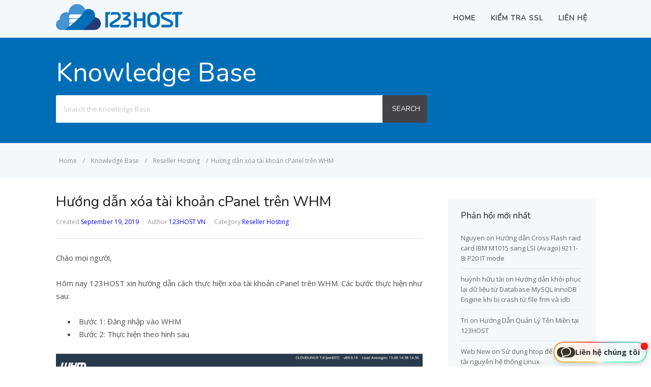

--- FILE ---
content_type: text/html; charset=UTF-8
request_url: https://123host.vn/tailieu/kb/reseller-hosting/huong-dan-xoa-tai-khoan-cpanel-tren-whm.html
body_size: 16070
content:
<!DOCTYPE html><html
lang="en-US"><head><meta
http-equiv="X-UA-Compatible" content="IE=edge"><meta
charset="UTF-8" /><meta
name="viewport" content="width=device-width, initial-scale=1"><link
rel="profile" href="http://gmpg.org/xfn/11" /><link
rel="pingback" href="https://123host.vn/tailieu/xmlrpc.php" /><meta
name='robots' content='index, follow, max-video-preview:-1, max-snippet:-1, max-image-preview:large' /><title>Hướng dẫn xóa tài khoản cPanel trên WHM - Tài liệu 123Host</title><link
rel="canonical" href="https://123host.vn/tailieu/kb/reseller-hosting/huong-dan-xoa-tai-khoan-cpanel-tren-whm.html" /><meta
property="og:locale" content="en_US" /><meta
property="og:type" content="article" /><meta
property="og:title" content="Hướng dẫn xóa tài khoản cPanel trên WHM - Tài liệu 123Host" /><meta
property="og:description" content="Chào mọi người, Hôm nay 123HOST xin hướng dẫn cách thực hiện xóa tài khoản cPanel trên WHM. Các bước thực hiện như sau: Bước 1: Đăng nhập vào WHM Bước 2: Thực hiện theo hình sau Bước 3: Thực hiện theo hình sau Bước 4: Thực hiện theo hình sau Sau khi [&hellip;]" /><meta
property="og:url" content="https://123host.vn/tailieu/kb/reseller-hosting/huong-dan-xoa-tai-khoan-cpanel-tren-whm.html" /><meta
property="og:site_name" content="Tài liệu 123Host" /><meta
property="og:image" content="https://123host.vn/tailieu/wp-content/uploads/2019/09/Screenshot_1.png" /><meta
name="twitter:card" content="summary_large_image" /> <script type="application/ld+json" class="yoast-schema-graph">{"@context":"https://schema.org","@graph":[{"@type":"WebPage","@id":"https://123host.vn/tailieu/kb/reseller-hosting/huong-dan-xoa-tai-khoan-cpanel-tren-whm.html","url":"https://123host.vn/tailieu/kb/reseller-hosting/huong-dan-xoa-tai-khoan-cpanel-tren-whm.html","name":"Hướng dẫn xóa tài khoản cPanel trên WHM - Tài liệu 123Host","isPartOf":{"@id":"https://123host.vn/tailieu/#website"},"primaryImageOfPage":{"@id":"https://123host.vn/tailieu/kb/reseller-hosting/huong-dan-xoa-tai-khoan-cpanel-tren-whm.html#primaryimage"},"image":{"@id":"https://123host.vn/tailieu/kb/reseller-hosting/huong-dan-xoa-tai-khoan-cpanel-tren-whm.html#primaryimage"},"thumbnailUrl":"https://123host.vn/tailieu/wp-content/uploads/2019/09/Screenshot_1.png","datePublished":"2019-09-19T08:19:25+00:00","dateModified":"2019-09-19T08:19:25+00:00","breadcrumb":{"@id":"https://123host.vn/tailieu/kb/reseller-hosting/huong-dan-xoa-tai-khoan-cpanel-tren-whm.html#breadcrumb"},"inLanguage":"en-US","potentialAction":[{"@type":"ReadAction","target":["https://123host.vn/tailieu/kb/reseller-hosting/huong-dan-xoa-tai-khoan-cpanel-tren-whm.html"]}]},{"@type":"ImageObject","inLanguage":"en-US","@id":"https://123host.vn/tailieu/kb/reseller-hosting/huong-dan-xoa-tai-khoan-cpanel-tren-whm.html#primaryimage","url":"https://static-cdn-vip.123host.vn/tailieu/wp-content/uploads/2019/09/Screenshot_1.png","contentUrl":"https://static-cdn-vip.123host.vn/tailieu/wp-content/uploads/2019/09/Screenshot_1.png","width":1919,"height":725},{"@type":"BreadcrumbList","@id":"https://123host.vn/tailieu/kb/reseller-hosting/huong-dan-xoa-tai-khoan-cpanel-tren-whm.html#breadcrumb","itemListElement":[{"@type":"ListItem","position":1,"name":"Home","item":"https://123host.vn/tailieu/"},{"@type":"ListItem","position":2,"name":"Article","item":"https://123host.vn/tailieu/kb"},{"@type":"ListItem","position":3,"name":"Hướng dẫn xóa tài khoản cPanel trên WHM"}]},{"@type":"WebSite","@id":"https://123host.vn/tailieu/#website","url":"https://123host.vn/tailieu/","name":"Tài liệu 123Host","description":"Cung cấp các kiến thức cần thiết về Hosting, VPS, Server, Domain","potentialAction":[{"@type":"SearchAction","target":{"@type":"EntryPoint","urlTemplate":"https://123host.vn/tailieu/?s={search_term_string}"},"query-input":"required name=search_term_string"}],"inLanguage":"en-US"}]}</script> <link
rel='dns-prefetch' href='//ajax.googleapis.com' /><link
rel='dns-prefetch' href='//v0.wordpress.com' /><link
rel="alternate" type="application/rss+xml" title="Tài liệu 123Host &raquo; Feed" href="https://123host.vn/tailieu/feed" /><link
rel="alternate" type="application/rss+xml" title="Tài liệu 123Host &raquo; Comments Feed" href="https://123host.vn/tailieu/comments/feed" /><link
rel="alternate" type="application/rss+xml" title="Tài liệu 123Host &raquo; Hướng dẫn xóa tài khoản cPanel trên WHM Comments Feed" href="https://123host.vn/tailieu/kb/reseller-hosting/huong-dan-xoa-tai-khoan-cpanel-tren-whm.html/feed" /> <script type="98ec9dbf802937a2763ff827-text/javascript">window._wpemojiSettings={"baseUrl":"https:\/\/s.w.org\/images\/core\/emoji\/14.0.0\/72x72\/","ext":".png","svgUrl":"https:\/\/s.w.org\/images\/core\/emoji\/14.0.0\/svg\/","svgExt":".svg","source":{"concatemoji":"https:\/\/static-cdn-vip.123host.vn\/tailieu\/wp-includes\/js\/wp-emoji-release.min.js?ver=6.1.9"}};
/*! This file is auto-generated */
!function(e,a,t){var n,r,o,i=a.createElement("canvas"),p=i.getContext&&i.getContext("2d");function s(e,t){var a=String.fromCharCode,e=(p.clearRect(0,0,i.width,i.height),p.fillText(a.apply(this,e),0,0),i.toDataURL());return p.clearRect(0,0,i.width,i.height),p.fillText(a.apply(this,t),0,0),e===i.toDataURL()}function c(e){var t=a.createElement("script");t.src=e,t.defer=t.type="text/javascript",a.getElementsByTagName("head")[0].appendChild(t)}for(o=Array("flag","emoji"),t.supports={everything:!0,everythingExceptFlag:!0},r=0;r<o.length;r++)t.supports[o[r]]=function(e){if(p&&p.fillText)switch(p.textBaseline="top",p.font="600 32px Arial",e){case"flag":return s([127987,65039,8205,9895,65039],[127987,65039,8203,9895,65039])?!1:!s([55356,56826,55356,56819],[55356,56826,8203,55356,56819])&&!s([55356,57332,56128,56423,56128,56418,56128,56421,56128,56430,56128,56423,56128,56447],[55356,57332,8203,56128,56423,8203,56128,56418,8203,56128,56421,8203,56128,56430,8203,56128,56423,8203,56128,56447]);case"emoji":return!s([129777,127995,8205,129778,127999],[129777,127995,8203,129778,127999])}return!1}(o[r]),t.supports.everything=t.supports.everything&&t.supports[o[r]],"flag"!==o[r]&&(t.supports.everythingExceptFlag=t.supports.everythingExceptFlag&&t.supports[o[r]]);t.supports.everythingExceptFlag=t.supports.everythingExceptFlag&&!t.supports.flag,t.DOMReady=!1,t.readyCallback=function(){t.DOMReady=!0},t.supports.everything||(n=function(){t.readyCallback()},a.addEventListener?(a.addEventListener("DOMContentLoaded",n,!1),e.addEventListener("load",n,!1)):(e.attachEvent("onload",n),a.attachEvent("onreadystatechange",function(){"complete"===a.readyState&&t.readyCallback()})),(e=t.source||{}).concatemoji?c(e.concatemoji):e.wpemoji&&e.twemoji&&(c(e.twemoji),c(e.wpemoji)))}(window,document,window._wpemojiSettings);</script> <style type="text/css">img.wp-smiley,img.emoji{display:inline !important;border:none !important;box-shadow:none !important;height:1em !important;width:1em !important;margin:0
0.07em !important;vertical-align:-0.1em !important;background:none !important;padding:0
!important}</style><link
rel='stylesheet' id='wp-block-library-css' href='https://static-cdn-vip.123host.vn/tailieu/wp-includes/css/dist/block-library/style.min.css?ver=6.1.9' type='text/css' media='all' /><style id='wp-block-library-inline-css' type='text/css'>.has-text-align-justify{text-align:justify}</style><link
rel='stylesheet' id='mediaelement-css' href='https://static-cdn-vip.123host.vn/tailieu/wp-includes/js/mediaelement/mediaelementplayer-legacy.min.css?ver=4.2.17' type='text/css' media='all' /><link
rel='stylesheet' id='wp-mediaelement-css' href='https://static-cdn-vip.123host.vn/tailieu/wp-includes/js/mediaelement/wp-mediaelement.min.css?ver=6.1.9' type='text/css' media='all' /><link
rel='stylesheet' id='classic-theme-styles-css' href='https://static-cdn-vip.123host.vn/tailieu/wp-includes/css/classic-themes.min.css?ver=1' type='text/css' media='all' /><style id='global-styles-inline-css' type='text/css'>body{--wp--preset--color--black:#000;--wp--preset--color--cyan-bluish-gray:#abb8c3;--wp--preset--color--white:#fff;--wp--preset--color--pale-pink:#f78da7;--wp--preset--color--vivid-red:#cf2e2e;--wp--preset--color--luminous-vivid-orange:#ff6900;--wp--preset--color--luminous-vivid-amber:#fcb900;--wp--preset--color--light-green-cyan:#7bdcb5;--wp--preset--color--vivid-green-cyan:#00d084;--wp--preset--color--pale-cyan-blue:#8ed1fc;--wp--preset--color--vivid-cyan-blue:#0693e3;--wp--preset--color--vivid-purple:#9b51e0;--wp--preset--gradient--vivid-cyan-blue-to-vivid-purple:linear-gradient(135deg,rgba(6,147,227,1) 0%,rgb(155,81,224) 100%);--wp--preset--gradient--light-green-cyan-to-vivid-green-cyan:linear-gradient(135deg,rgb(122,220,180) 0%,rgb(0,208,130) 100%);--wp--preset--gradient--luminous-vivid-amber-to-luminous-vivid-orange:linear-gradient(135deg,rgba(252,185,0,1) 0%,rgba(255,105,0,1) 100%);--wp--preset--gradient--luminous-vivid-orange-to-vivid-red:linear-gradient(135deg,rgba(255,105,0,1) 0%,rgb(207,46,46) 100%);--wp--preset--gradient--very-light-gray-to-cyan-bluish-gray:linear-gradient(135deg,rgb(238,238,238) 0%,rgb(169,184,195) 100%);--wp--preset--gradient--cool-to-warm-spectrum:linear-gradient(135deg,rgb(74,234,220) 0%,rgb(151,120,209) 20%,rgb(207,42,186) 40%,rgb(238,44,130) 60%,rgb(251,105,98) 80%,rgb(254,248,76) 100%);--wp--preset--gradient--blush-light-purple:linear-gradient(135deg,rgb(255,206,236) 0%,rgb(152,150,240) 100%);--wp--preset--gradient--blush-bordeaux:linear-gradient(135deg,rgb(254,205,165) 0%,rgb(254,45,45) 50%,rgb(107,0,62) 100%);--wp--preset--gradient--luminous-dusk:linear-gradient(135deg,rgb(255,203,112) 0%,rgb(199,81,192) 50%,rgb(65,88,208) 100%);--wp--preset--gradient--pale-ocean:linear-gradient(135deg,rgb(255,245,203) 0%,rgb(182,227,212) 50%,rgb(51,167,181) 100%);--wp--preset--gradient--electric-grass:linear-gradient(135deg,rgb(202,248,128) 0%,rgb(113,206,126) 100%);--wp--preset--gradient--midnight:linear-gradient(135deg,rgb(2,3,129) 0%,rgb(40,116,252) 100%);--wp--preset--duotone--dark-grayscale:url('#wp-duotone-dark-grayscale');--wp--preset--duotone--grayscale:url('#wp-duotone-grayscale');--wp--preset--duotone--purple-yellow:url('#wp-duotone-purple-yellow');--wp--preset--duotone--blue-red:url('#wp-duotone-blue-red');--wp--preset--duotone--midnight:url('#wp-duotone-midnight');--wp--preset--duotone--magenta-yellow:url('#wp-duotone-magenta-yellow');--wp--preset--duotone--purple-green:url('#wp-duotone-purple-green');--wp--preset--duotone--blue-orange:url('#wp-duotone-blue-orange');--wp--preset--font-size--small:13px;--wp--preset--font-size--medium:20px;--wp--preset--font-size--large:36px;--wp--preset--font-size--x-large:42px;--wp--preset--spacing--20:0.44rem;--wp--preset--spacing--30:0.67rem;--wp--preset--spacing--40:1rem;--wp--preset--spacing--50:1.5rem;--wp--preset--spacing--60:2.25rem;--wp--preset--spacing--70:3.38rem;--wp--preset--spacing--80:5.06rem}:where(.is-layout-flex){gap:0.5em}body .is-layout-flow>.alignleft{float:left;margin-inline-start:0;margin-inline-end:2em}body .is-layout-flow>.alignright{float:right;margin-inline-start:2em;margin-inline-end:0}body .is-layout-flow>.aligncenter{margin-left:auto !important;margin-right:auto !important}body .is-layout-constrained>.alignleft{float:left;margin-inline-start:0;margin-inline-end:2em}body .is-layout-constrained>.alignright{float:right;margin-inline-start:2em;margin-inline-end:0}body .is-layout-constrained>.aligncenter{margin-left:auto !important;margin-right:auto !important}body .is-layout-constrained>:where(:not(.alignleft):not(.alignright):not(.alignfull)){max-width:var(--wp--style--global--content-size);margin-left:auto !important;margin-right:auto !important}body .is-layout-constrained>.alignwide{max-width:var(--wp--style--global--wide-size)}body .is-layout-flex{display:flex}body .is-layout-flex{flex-wrap:wrap;align-items:center}body .is-layout-flex>*{margin:0}:where(.wp-block-columns.is-layout-flex){gap:2em}.has-black-color{color:var(--wp--preset--color--black) !important}.has-cyan-bluish-gray-color{color:var(--wp--preset--color--cyan-bluish-gray) !important}.has-white-color{color:var(--wp--preset--color--white) !important}.has-pale-pink-color{color:var(--wp--preset--color--pale-pink) !important}.has-vivid-red-color{color:var(--wp--preset--color--vivid-red) !important}.has-luminous-vivid-orange-color{color:var(--wp--preset--color--luminous-vivid-orange) !important}.has-luminous-vivid-amber-color{color:var(--wp--preset--color--luminous-vivid-amber) !important}.has-light-green-cyan-color{color:var(--wp--preset--color--light-green-cyan) !important}.has-vivid-green-cyan-color{color:var(--wp--preset--color--vivid-green-cyan) !important}.has-pale-cyan-blue-color{color:var(--wp--preset--color--pale-cyan-blue) !important}.has-vivid-cyan-blue-color{color:var(--wp--preset--color--vivid-cyan-blue) !important}.has-vivid-purple-color{color:var(--wp--preset--color--vivid-purple) !important}.has-black-background-color{background-color:var(--wp--preset--color--black) !important}.has-cyan-bluish-gray-background-color{background-color:var(--wp--preset--color--cyan-bluish-gray) !important}.has-white-background-color{background-color:var(--wp--preset--color--white) !important}.has-pale-pink-background-color{background-color:var(--wp--preset--color--pale-pink) !important}.has-vivid-red-background-color{background-color:var(--wp--preset--color--vivid-red) !important}.has-luminous-vivid-orange-background-color{background-color:var(--wp--preset--color--luminous-vivid-orange) !important}.has-luminous-vivid-amber-background-color{background-color:var(--wp--preset--color--luminous-vivid-amber) !important}.has-light-green-cyan-background-color{background-color:var(--wp--preset--color--light-green-cyan) !important}.has-vivid-green-cyan-background-color{background-color:var(--wp--preset--color--vivid-green-cyan) !important}.has-pale-cyan-blue-background-color{background-color:var(--wp--preset--color--pale-cyan-blue) !important}.has-vivid-cyan-blue-background-color{background-color:var(--wp--preset--color--vivid-cyan-blue) !important}.has-vivid-purple-background-color{background-color:var(--wp--preset--color--vivid-purple) !important}.has-black-border-color{border-color:var(--wp--preset--color--black) !important}.has-cyan-bluish-gray-border-color{border-color:var(--wp--preset--color--cyan-bluish-gray) !important}.has-white-border-color{border-color:var(--wp--preset--color--white) !important}.has-pale-pink-border-color{border-color:var(--wp--preset--color--pale-pink) !important}.has-vivid-red-border-color{border-color:var(--wp--preset--color--vivid-red) !important}.has-luminous-vivid-orange-border-color{border-color:var(--wp--preset--color--luminous-vivid-orange) !important}.has-luminous-vivid-amber-border-color{border-color:var(--wp--preset--color--luminous-vivid-amber) !important}.has-light-green-cyan-border-color{border-color:var(--wp--preset--color--light-green-cyan) !important}.has-vivid-green-cyan-border-color{border-color:var(--wp--preset--color--vivid-green-cyan) !important}.has-pale-cyan-blue-border-color{border-color:var(--wp--preset--color--pale-cyan-blue) !important}.has-vivid-cyan-blue-border-color{border-color:var(--wp--preset--color--vivid-cyan-blue) !important}.has-vivid-purple-border-color{border-color:var(--wp--preset--color--vivid-purple) !important}.has-vivid-cyan-blue-to-vivid-purple-gradient-background{background:var(--wp--preset--gradient--vivid-cyan-blue-to-vivid-purple) !important}.has-light-green-cyan-to-vivid-green-cyan-gradient-background{background:var(--wp--preset--gradient--light-green-cyan-to-vivid-green-cyan) !important}.has-luminous-vivid-amber-to-luminous-vivid-orange-gradient-background{background:var(--wp--preset--gradient--luminous-vivid-amber-to-luminous-vivid-orange) !important}.has-luminous-vivid-orange-to-vivid-red-gradient-background{background:var(--wp--preset--gradient--luminous-vivid-orange-to-vivid-red) !important}.has-very-light-gray-to-cyan-bluish-gray-gradient-background{background:var(--wp--preset--gradient--very-light-gray-to-cyan-bluish-gray) !important}.has-cool-to-warm-spectrum-gradient-background{background:var(--wp--preset--gradient--cool-to-warm-spectrum) !important}.has-blush-light-purple-gradient-background{background:var(--wp--preset--gradient--blush-light-purple) !important}.has-blush-bordeaux-gradient-background{background:var(--wp--preset--gradient--blush-bordeaux) !important}.has-luminous-dusk-gradient-background{background:var(--wp--preset--gradient--luminous-dusk) !important}.has-pale-ocean-gradient-background{background:var(--wp--preset--gradient--pale-ocean) !important}.has-electric-grass-gradient-background{background:var(--wp--preset--gradient--electric-grass) !important}.has-midnight-gradient-background{background:var(--wp--preset--gradient--midnight) !important}.has-small-font-size{font-size:var(--wp--preset--font-size--small) !important}.has-medium-font-size{font-size:var(--wp--preset--font-size--medium) !important}.has-large-font-size{font-size:var(--wp--preset--font-size--large) !important}.has-x-large-font-size{font-size:var(--wp--preset--font-size--x-large) !important}.wp-block-navigation a:where(:not(.wp-element-button)){color:inherit}:where(.wp-block-columns.is-layout-flex){gap:2em}.wp-block-pullquote{font-size:1.5em;line-height:1.6}</style><link
rel='stylesheet' id='kk-star-ratings-css' href='https://static-cdn-vip.123host.vn/tailieu/wp-content/plugins/kk-star-ratings/public/css/kk-star-ratings.css?ver=4.2.0' type='text/css' media='all' /><style id='kk-star-ratings-inline-css' type='text/css'>.kk-star-ratings .kksr-stars .kksr-star{margin-right:0px}[dir="rtl"] .kk-star-ratings .kksr-stars .kksr-star{margin-left:0px;margin-right:0}</style><link
rel='stylesheet' id='toc-screen-css' href='https://static-cdn-vip.123host.vn/tailieu/wp-content/plugins/table-of-contents-plus/screen.min.css?ver=2212' type='text/css' media='all' /><link
rel='stylesheet' id='ht-theme-style-css' href='https://static-cdn-vip.123host.vn/tailieu/wp-content/themes/helpguru/css/style.css?ver=6.1.9' type='text/css' media='all' /><link
rel='stylesheet' id='jetpack_css-css' href='https://static-cdn-vip.123host.vn/tailieu/wp-content/plugins/jetpack/css/jetpack.css?ver=11.6.2' type='text/css' media='all' /><link
rel="https://api.w.org/" href="https://123host.vn/tailieu/wp-json/" /><link
rel="EditURI" type="application/rsd+xml" title="RSD" href="https://123host.vn/tailieu/xmlrpc.php?rsd" /><link
rel="wlwmanifest" type="application/wlwmanifest+xml" href="https://123host.vn/tailieu/wp-includes/wlwmanifest.xml" /><meta
name="generator" content="WordPress 6.1.9" /><link
rel="alternate" type="application/json+oembed" href="https://123host.vn/tailieu/wp-json/oembed/1.0/embed?url=https%3A%2F%2F123host.vn%2Ftailieu%2Fkb%2Freseller-hosting%2Fhuong-dan-xoa-tai-khoan-cpanel-tren-whm.html" /><link
rel="alternate" type="text/xml+oembed" href="https://123host.vn/tailieu/wp-json/oembed/1.0/embed?url=https%3A%2F%2F123host.vn%2Ftailieu%2Fkb%2Freseller-hosting%2Fhuong-dan-xoa-tai-khoan-cpanel-tren-whm.html&#038;format=xml" /><style>img#wpstats{display:none}</style> <script src="https://analytics.ahrefs.com/analytics.js" data-key="UsnsUjM+mqeg0ysygNa1KQ" async type="98ec9dbf802937a2763ff827-text/javascript"></script> <!--[if lt IE 9]><script src="https://static-cdn-vip.123host.vn/tailieu/wp-content/themes/helpguru/inc/ht-core/js/html5.js"></script><![endif]--><!--[if (gte IE 6)&(lte IE 8)]><script src="https://static-cdn-vip.123host.vn/tailieu/wp-content/themes/helpguru/inc/ht-core/js/selectivizr-min.js"></script><![endif]--><style type="text/css" id="wp-custom-css">.ht-kb-usefulness.ht-kb-unhelpful-article{background:#d26a40 !important;display:none !important}@media screen and (max-width: 720px){header#site-header,
header#site-header a,
header#site-header a:visited,
header#site-header a:hover{color:#fff !important}footer .intro-title{display:inline-block}#nav-primary #nav-primary-menu{background-color:#006eb7}}#page-header{background:#006eb7}</style></head><body data-rsssl=1
class="ht_kb-template-default single single-ht_kb postid-5585 single-format-standard ht-kb gecko" itemtype="http://schema.org/WebPage" itemscope="itemscope"><div
id="ht-site-container" class="clearfix ht-layout-fullwidth">
<header
id="site-header" class="clearfix" role="banner" itemtype="http://schema.org/WPHeader" itemscope="itemscope"><div
class="ht-container clearfix"><div
id="logo">
<a
title="Tài liệu 123Host" href="https://123host.vn/tailieu">
<img 
alt="Tài liệu 123Host"  src="https://static-cdn-vip.123host.vn/tailieu/wp-content/uploads/2025/07/logo-invoice-1.png"  />
</a></div>
<nav
id="nav-primary" role="navigation" itemtype="http://schema.org/SiteNavigationElement" itemscope="itemscope">
<button
id="ht-nav-toggle"><span>Menu</span></button><div
id="nav-primary-menu" class="menu-primary-nav-container"><ul
id="menu-primary-nav" class=""><li
id="menu-item-146" class="menu-item menu-item-type-custom menu-item-object-custom menu-item-home menu-item-146"><a
href="https://123host.vn/tailieu/">Home</a></li><li
id="menu-item-172" class="menu-item menu-item-type-custom menu-item-object-custom menu-item-172"><a
href="https://kiemtrassl.123host.vn/">Kiểm tra SSL</a></li><li
id="menu-item-173" class="menu-item menu-item-type-custom menu-item-object-custom menu-item-173"><a
href="https://123host.vn/lien-he.html">Liên hệ</a></li></ul></div>        </nav></div>
</header><section
id="page-header" class="clearfix "><div
class="ht-container"><h1 id="page-header-title">Knowledge Base</h1><div
id="ht-kb-search" class="clearfix"><form
role="search" method="get" id="searchform" class="searchform" action="https://123host.vn/tailieu/">
<label
class="screen-reader-text" for="s">Search for:</label>
<input
type="text" value="" placeholder="Search the Knowledge Base" name="s" id="s" autocomplete="off" />
<input
type="hidden" name="ht-kb-search" value="1" />
<button
type="submit" id="searchsubmit"><span>Search</span></button></form></div></div>
</section><section
id="page-header-breadcrumbs" class="clearfix"><div
class="ht-container"><ol
class="ht-breadcrumbs ht-kb-breadcrumbs" itemscope="" itemtype="http://schema.org/BreadcrumbList"><li
itemprop="itemListElement" itemscope="" itemtype="http://schema.org/ListItem"><a
itemprop="item" href="https://123host.vn/tailieu" class="ht-breadcrumbs-home"><span
itemprop="name">Home</span></a><meta
itemprop="position" content="1"><span
class="sep">/</span></li><li
itemprop="itemListElement" itemscope="" itemtype="http://schema.org/ListItem"><a
itemprop="item" href="https://123host.vn/tailieu/kb"><span
itemprop="name">Knowledge Base</span></a><meta
itemprop="position" content="2"><span
class="sep">/</span></li><li
itemprop="itemListElement" itemscope="" itemtype="http://schema.org/ListItem"><a
itemprop="item" href="https://123host.vn/tailieu/cat/reseller-hosting" title="View all posts in Reseller Hosting" ><span
itemprop="name">Reseller Hosting</span></a><meta
itemprop="position" content="3"><span
class="sep">/</span></li>Hướng dẫn xóa tài khoản cPanel trên WHM<br/></ol></div>
</section><div
id="primary" class="sidebar-right clearfix"><div
class="ht-container"><main
id="content" role="main" itemprop="mainContentOfPage"><div
id="ht-kb" class="ht-kb-single"><article
id="post-5585" class="post-5585 ht_kb type-ht_kb status-publish format-standard hentry ht_kb_category-reseller-hosting" itemtype="http://schema.org/Article" itemscope="itemscope">
<header
class="entry-header"><h1 class="entry-title" itemprop="headline">
Hướng dẫn xóa tài khoản cPanel trên WHM</h1><ul
class="ht-kb-entry-meta clearfix"><li
class="ht-kb-em-date">
<span>Created</span>
<a
href="https://123host.vn/tailieu/kb/reseller-hosting/huong-dan-xoa-tai-khoan-cpanel-tren-whm.html" rel="bookmark" itemprop="url"><time
datetime="2019-09-19" itemprop="datePublished">September 19, 2019</time></a></li><li
class="ht-kb-em-author">
<span>Author</span>
<a
class="url fn n" href="https://123host.vn/tailieu/author/admintailieu" title="123HOST VN" rel="me" itemprop="author">123HOST VN</a></li><li
class="ht-kb-em-category">
<span>Category</span>
<a
href="https://123host.vn/tailieu/cat/reseller-hosting" rel="tag">Reseller Hosting</a></li></ul>
</header><div
class="entry-content clearfix" itemprop="text"><p>Chào mọi người,</p><p>Hôm nay 123HOST xin hướng dẫn cách thực hiện xóa tài khoản cPanel trên WHM. Các bước thực hiện như sau:</p><ul><li>Bước 1: Đăng nhập vào WHM</li><li>Bước 2: Thực hiện theo hình sau</li></ul><p><a
href="https://123host.vn/tailieu/wp-content/uploads/2019/09/Screenshot_1.png"><img 
data-attachment-id="5586" data-permalink="https://123host.vn/tailieu/screenshot_1-20" data-orig-file="https://static-cdn-vip.123host.vn/tailieu/wp-content/uploads/2019/09/Screenshot_1.png" data-orig-size="1919,725" data-comments-opened="1" data-image-meta="{&quot;aperture&quot;:&quot;0&quot;,&quot;credit&quot;:&quot;&quot;,&quot;camera&quot;:&quot;&quot;,&quot;caption&quot;:&quot;&quot;,&quot;created_timestamp&quot;:&quot;0&quot;,&quot;copyright&quot;:&quot;&quot;,&quot;focal_length&quot;:&quot;0&quot;,&quot;iso&quot;:&quot;0&quot;,&quot;shutter_speed&quot;:&quot;0&quot;,&quot;title&quot;:&quot;&quot;,&quot;orientation&quot;:&quot;0&quot;}" data-image-title="Screenshot_1" data-image-description="" data-image-caption="" data-medium-file="https://static-cdn-vip.123host.vn/tailieu/wp-content/uploads/2019/09/Screenshot_1-300x113.png" data-large-file="https://static-cdn-vip.123host.vn/tailieu/wp-content/uploads/2019/09/Screenshot_1-1024x387.png" decoding="async" class="aligncenter size-full wp-image-5586"  src="https://static-cdn-vip.123host.vn/tailieu/wp-content/uploads/2019/09/Screenshot_1.png"  alt="" width="1919" height="725" srcset="https://static-cdn-vip.123host.vn/tailieu/wp-content/uploads/2019/09/Screenshot_1.png 1919w, https://static-cdn-vip.123host.vn/tailieu/wp-content/uploads/2019/09/Screenshot_1-300x113.png 300w, https://static-cdn-vip.123host.vn/tailieu/wp-content/uploads/2019/09/Screenshot_1-768x290.png 768w, https://static-cdn-vip.123host.vn/tailieu/wp-content/uploads/2019/09/Screenshot_1-1024x387.png 1024w, https://static-cdn-vip.123host.vn/tailieu/wp-content/uploads/2019/09/Screenshot_1-50x19.png 50w, https://static-cdn-vip.123host.vn/tailieu/wp-content/uploads/2019/09/Screenshot_1-920x348.png 920w, https://static-cdn-vip.123host.vn/tailieu/wp-content/uploads/2019/09/Screenshot_1-600x227.png 600w, https://static-cdn-vip.123host.vn/tailieu/wp-content/uploads/2019/09/Screenshot_1-320x121.png 320w" sizes="(max-width: 1919px) 100vw, 1919px" /></a></p><ul><li>Bước 3: Thực hiện theo hình sau</li></ul><p><a
href="https://123host.vn/tailieu/wp-content/uploads/2019/09/Screenshot_2.png"><img 
data-attachment-id="5587" data-permalink="https://123host.vn/tailieu/screenshot_2-18" data-orig-file="https://static-cdn-vip.123host.vn/tailieu/wp-content/uploads/2019/09/Screenshot_2.png" data-orig-size="1616,592" data-comments-opened="1" data-image-meta="{&quot;aperture&quot;:&quot;0&quot;,&quot;credit&quot;:&quot;&quot;,&quot;camera&quot;:&quot;&quot;,&quot;caption&quot;:&quot;&quot;,&quot;created_timestamp&quot;:&quot;0&quot;,&quot;copyright&quot;:&quot;&quot;,&quot;focal_length&quot;:&quot;0&quot;,&quot;iso&quot;:&quot;0&quot;,&quot;shutter_speed&quot;:&quot;0&quot;,&quot;title&quot;:&quot;&quot;,&quot;orientation&quot;:&quot;0&quot;}" data-image-title="Screenshot_2" data-image-description="" data-image-caption="" data-medium-file="https://static-cdn-vip.123host.vn/tailieu/wp-content/uploads/2019/09/Screenshot_2-300x110.png" data-large-file="https://static-cdn-vip.123host.vn/tailieu/wp-content/uploads/2019/09/Screenshot_2-1024x375.png" decoding="async" loading="lazy" class="aligncenter size-full wp-image-5587"  src="https://static-cdn-vip.123host.vn/tailieu/wp-content/uploads/2019/09/Screenshot_2.png"  alt="" width="1616" height="592" srcset="https://static-cdn-vip.123host.vn/tailieu/wp-content/uploads/2019/09/Screenshot_2.png 1616w, https://static-cdn-vip.123host.vn/tailieu/wp-content/uploads/2019/09/Screenshot_2-300x110.png 300w, https://static-cdn-vip.123host.vn/tailieu/wp-content/uploads/2019/09/Screenshot_2-768x281.png 768w, https://static-cdn-vip.123host.vn/tailieu/wp-content/uploads/2019/09/Screenshot_2-1024x375.png 1024w, https://static-cdn-vip.123host.vn/tailieu/wp-content/uploads/2019/09/Screenshot_2-50x18.png 50w, https://static-cdn-vip.123host.vn/tailieu/wp-content/uploads/2019/09/Screenshot_2-920x337.png 920w, https://static-cdn-vip.123host.vn/tailieu/wp-content/uploads/2019/09/Screenshot_2-600x220.png 600w, https://static-cdn-vip.123host.vn/tailieu/wp-content/uploads/2019/09/Screenshot_2-320x117.png 320w" sizes="(max-width: 1616px) 100vw, 1616px" /></a></p><ul><li>Bước 4: Thực hiện theo hình sau</li></ul><p><a
href="https://123host.vn/tailieu/wp-content/uploads/2019/09/Screenshot_3.png"><img 
data-attachment-id="5588" data-permalink="https://123host.vn/tailieu/screenshot_3-16" data-orig-file="https://static-cdn-vip.123host.vn/tailieu/wp-content/uploads/2019/09/Screenshot_3.png" data-orig-size="1606,557" data-comments-opened="1" data-image-meta="{&quot;aperture&quot;:&quot;0&quot;,&quot;credit&quot;:&quot;&quot;,&quot;camera&quot;:&quot;&quot;,&quot;caption&quot;:&quot;&quot;,&quot;created_timestamp&quot;:&quot;0&quot;,&quot;copyright&quot;:&quot;&quot;,&quot;focal_length&quot;:&quot;0&quot;,&quot;iso&quot;:&quot;0&quot;,&quot;shutter_speed&quot;:&quot;0&quot;,&quot;title&quot;:&quot;&quot;,&quot;orientation&quot;:&quot;0&quot;}" data-image-title="Screenshot_3" data-image-description="" data-image-caption="" data-medium-file="https://static-cdn-vip.123host.vn/tailieu/wp-content/uploads/2019/09/Screenshot_3-300x104.png" data-large-file="https://static-cdn-vip.123host.vn/tailieu/wp-content/uploads/2019/09/Screenshot_3-1024x355.png" decoding="async" loading="lazy" class="aligncenter size-full wp-image-5588"  src="https://static-cdn-vip.123host.vn/tailieu/wp-content/uploads/2019/09/Screenshot_3.png"  alt="" width="1606" height="557" srcset="https://static-cdn-vip.123host.vn/tailieu/wp-content/uploads/2019/09/Screenshot_3.png 1606w, https://static-cdn-vip.123host.vn/tailieu/wp-content/uploads/2019/09/Screenshot_3-300x104.png 300w, https://static-cdn-vip.123host.vn/tailieu/wp-content/uploads/2019/09/Screenshot_3-768x266.png 768w, https://static-cdn-vip.123host.vn/tailieu/wp-content/uploads/2019/09/Screenshot_3-1024x355.png 1024w, https://static-cdn-vip.123host.vn/tailieu/wp-content/uploads/2019/09/Screenshot_3-50x17.png 50w, https://static-cdn-vip.123host.vn/tailieu/wp-content/uploads/2019/09/Screenshot_3-920x319.png 920w, https://static-cdn-vip.123host.vn/tailieu/wp-content/uploads/2019/09/Screenshot_3-600x208.png 600w, https://static-cdn-vip.123host.vn/tailieu/wp-content/uploads/2019/09/Screenshot_3-320x111.png 320w" sizes="(max-width: 1606px) 100vw, 1606px" /></a>Sau khi thực hiện các bước trên, ta đã có thể xóa tài khoản cPanel trên WHM.</p><div
style="display: none;"
class="kk-star-ratings kksr-valign-bottom kksr-align-right "
data-id="5585"
data-slug=""><div
class="kksr-stars"><div
class="kksr-stars-inactive"><div
class="kksr-star" data-star="1"><div
class="kksr-icon" style="width: 20px; height: 20px;"></div></div><div
class="kksr-star" data-star="2"><div
class="kksr-icon" style="width: 20px; height: 20px;"></div></div><div
class="kksr-star" data-star="3"><div
class="kksr-icon" style="width: 20px; height: 20px;"></div></div><div
class="kksr-star" data-star="4"><div
class="kksr-icon" style="width: 20px; height: 20px;"></div></div><div
class="kksr-star" data-star="5"><div
class="kksr-icon" style="width: 20px; height: 20px;"></div></div></div><div
class="kksr-stars-active" style="width: 0px;"><div
class="kksr-star"><div
class="kksr-icon" style="width: 20px; height: 20px;"></div></div><div
class="kksr-star"><div
class="kksr-icon" style="width: 20px; height: 20px;"></div></div><div
class="kksr-star"><div
class="kksr-icon" style="width: 20px; height: 20px;"></div></div><div
class="kksr-star"><div
class="kksr-icon" style="width: 20px; height: 20px;"></div></div><div
class="kksr-star"><div
class="kksr-icon" style="width: 20px; height: 20px;"></div></div></div></div><div
class="kksr-legend">
<span
class="kksr-muted"></span></div></div><div
class="tags"></div></div>
<a
href='https://123host.vn/wordpress-hosting.html?utm_source=trangtailieu&utm_medium=Banner&utm_campaign=WHHosting' target='_blank'> <img
src='https://tailieu.123host.vn/wp-content/uploads/2018/09/MKT0500085_REMARK-WPH-728x90.png' style='max-width: 100%;height: auto;'></a><div
class="ht-grid"><h3 id="ht-voting-rate-post-title">Rate This Article</h3><div
class="ht-grid-col ht-grid-6"></div><div
class="ht-grid-col ht-grid-6"><div
style="display: none;"
class="kk-star-ratings   "
data-id="5585"
data-slug=""><div
class="kksr-stars"><div
class="kksr-stars-inactive"><div
class="kksr-star" data-star="1"><div
class="kksr-icon" style="width: 20px; height: 20px;"></div></div><div
class="kksr-star" data-star="2"><div
class="kksr-icon" style="width: 20px; height: 20px;"></div></div><div
class="kksr-star" data-star="3"><div
class="kksr-icon" style="width: 20px; height: 20px;"></div></div><div
class="kksr-star" data-star="4"><div
class="kksr-icon" style="width: 20px; height: 20px;"></div></div><div
class="kksr-star" data-star="5"><div
class="kksr-icon" style="width: 20px; height: 20px;"></div></div></div><div
class="kksr-stars-active" style="width: 0px;"><div
class="kksr-star"><div
class="kksr-icon" style="width: 20px; height: 20px;"></div></div><div
class="kksr-star"><div
class="kksr-icon" style="width: 20px; height: 20px;"></div></div><div
class="kksr-star"><div
class="kksr-icon" style="width: 20px; height: 20px;"></div></div><div
class="kksr-star"><div
class="kksr-icon" style="width: 20px; height: 20px;"></div></div><div
class="kksr-star"><div
class="kksr-icon" style="width: 20px; height: 20px;"></div></div></div></div><div
class="kksr-legend">
<span
class="kksr-muted"></span></div></div></div></div>
<section
id="ht-kb-related-articles" class="clearfix"><h3 id="ht-kb-related-articles-title">Related Articles</h3><ul
class="ht-kb-article-list"><li
class="format-standard">
<a
href="https://123host.vn/tailieu/kb/hosting/huong-dan-cau-hinh-cors-cho-website-bang-htaccess.html" rel="bookmark" title="Hướng dẫn cấu hình CORS cho website bằng .htaccess">Hướng dẫn cấu hình CORS cho website bằng .htaccess</a></li><li
class="format-standard">
<a
href="https://123host.vn/tailieu/kb/hosting/huong-dan-su-dung-bigdump-de-import-mysql-dung-luong-lon.html" rel="bookmark" title="Hướng dẫn sử dụng bigdump để import mysql dung lượng lớn">Hướng dẫn sử dụng bigdump để import mysql dung lượng lớn</a></li><li
class="format-standard">
<a
href="https://123host.vn/tailieu/kb/hosting/huong-dan-su-dung-htaccess-tren-apache.html" rel="bookmark" title="Hướng dẫn sử dụng .htaccess trên Apache">Hướng dẫn sử dụng .htaccess trên Apache</a></li><li
class="format-standard">
<a
href="https://123host.vn/tailieu/kb/hosting/huong-dan-su-dung-jetbackup-tren-cpanel.html" rel="bookmark" title="Hướng dẫn sử dụng JetBackup 5 trên Cpanel">Hướng dẫn sử dụng JetBackup 5 trên Cpanel</a></li><li
class="format-standard">
<a
href="https://123host.vn/tailieu/kb/reseller-hosting/gioi-han-luu-luong-bang-thong-tren-whm.html" rel="bookmark" title="Giới hạn lưu lượng băng thông trên WHM">Giới hạn lưu lượng băng thông trên WHM</a></li><li
class="format-standard">
<a
href="https://123host.vn/tailieu/kb/reseller-hosting/chinh-sua-cpanel-whm-news-tren-whm.html" rel="bookmark" title="Chỉnh sửa &#8220;cPanel / WHM news&#8221; trên WHM">Chỉnh sửa &#8220;cPanel / WHM news&#8221; trên WHM</a></li></ul>
</section><div
id="respond" class="comment-respond"><h3 id="reply-title" class="comment-reply-title">Leave A Comment? <small><a
rel="nofollow" id="cancel-comment-reply-link" href="/tailieu/kb/reseller-hosting/huong-dan-xoa-tai-khoan-cpanel-tren-whm.html#respond" style="display:none;"><i>×</i> Cancel Reply</a></small></h3><form
action="https://123host.vn/tailieu/wp-comments-post.php" method="post" id="commentform" class="comment-form" novalidate><p
class="comment-form-comment"><textarea id="comment" name="comment" placeholder="Your Comment" cols="45" rows="5" aria-required="true"></textarea></p><p
class="comment-form-author"><span
class="ht-input-wrapper"><input
id="author" name="author" type="text" value="" placeholder="Name" size="30" aria-required='true' /></span></p><p
class="comment-form-email"><span
class="ht-input-wrapper"><input
id="email" name="email" type="email" value="" placeholder="Email" size="30" aria-required='true' /></span></p><p
class="comment-form-url"><span
class="ht-input-wrapper"><input
id="url" name="url" type="url" value="" placeholder="Website" size="30" /></span></p><p
class="form-submit"><input
name="submit" type="submit" id="submit" class="submit" value="Post Comment" /> <input
type='hidden' name='comment_post_ID' value='5585' id='comment_post_ID' />
<input
type='hidden' name='comment_parent' id='comment_parent' value='0' /></p><p
style="display: none;"><input
type="hidden" id="akismet_comment_nonce" name="akismet_comment_nonce" value="3455d17032" /></p><p
style="display: none !important;" class="akismet-fields-container" data-prefix="ak_"><label>&#916;<textarea name="ak_hp_textarea" cols="45" rows="8" maxlength="100"></textarea></label><input
type="hidden" id="ak_js_1" name="ak_js" value="218"/><script type="98ec9dbf802937a2763ff827-text/javascript">document.getElementById("ak_js_1").setAttribute("value",(new Date()).getTime());</script></p></form></div>
</article></div></main><aside
id="sidebar" role="complementary" itemtype="http://schema.org/WPSideBar" itemscope="itemscope">
<section
id="recent-comments-2" class="widget widget_recent_comments clearfix"><h4 class="widget-title">Phản hồi mới nhất</h4><ul
id="recentcomments"><li
class="recentcomments"><span
class="comment-author-link">Nguyen</span> on <a
href="https://123host.vn/tailieu/kb/dedicated-server/huong-dan-cross-flash-raid-card-ibm-m1015-sang-lsi-avago-9211-8i-p20-it-mode.html#comment-14158">Hướng dẫn Cross Flash raid card IBM M1015 sang LSI (Avago) 9211-8i P20 IT mode</a></li><li
class="recentcomments"><span
class="comment-author-link">huỳnh hữu tài</span> on <a
href="https://123host.vn/tailieu/kb/vps/huong-dan-khoi-phuc-lai-du-lieu-tu-database-mysql-innodb-engine-khi-bi-crash-tu-file-frm-va-idb.html#comment-11948">Hướng dẫn khôi phục lại dữ liệu từ Database MySQL InnoDB Engine khi bị crash từ file frm và idb</a></li><li
class="recentcomments"><span
class="comment-author-link"><a
href='http://tri-sv.com' rel='external nofollow ugc' class='url'>Tri</a></span> on <a
href="https://123host.vn/tailieu/kb/ten-mien/huong-dan-quan-ly-ten-mien-tai-123host.html#comment-7890">Hướng Dẫn Quản Lý Tên Miền tại 123HOST</a></li><li
class="recentcomments"><span
class="comment-author-link">Web New</span> on <a
href="https://123host.vn/tailieu/kb/vps/su-dung-htop-de-kiem-tra-tai-nguyen-thong-linux.html#comment-4616">Sử dụng htop để kiểm tra tài nguyên hệ thống Linux</a></li><li
class="recentcomments"><span
class="comment-author-link">Nguyễn Tuân</span> on <a
href="https://123host.vn/tailieu/kb/quan-tri-website/cau-hinh-thong-nukeviet-4-xp2.html#comment-4483">Cấu hình hệ thống NukeViet  4.x(P2)</a></li></ul></section><section
id="ht-kb-articles-widget-2" class="widget HT_KB_Articles_Widget clearfix"><h4 class="widget-title">Mới nhất</h4><ul
class="clearfix"><li
class="clearfix has-thumb ht-kb-pf-standard">
<a
class="widget-entry-title" href="https://123host.vn/tailieu/kb/dedicated-server/huong-dan-cai-dat-nocodb-tren-ubuntu.html" rel="bookmark" title="Hướng dẫn cài đặt NocoDB trên Ubuntu">Hướng dẫn cài đặt NocoDB trên Ubuntu</a><ul
class="widget-entry-meta"><li
class="entry-rating">
<span
class="ht-kb-usefulness ht-kb-helpful-article">0</span></li></ul></li><li
class="clearfix has-thumb ht-kb-pf-standard">
<a
class="widget-entry-title" href="https://123host.vn/tailieu/kb/dedicated-server/huong-dan-cai-dat-supabase-tren-ubuntu.html" rel="bookmark" title="Hướng dẫn cài đặt supabase trên Ubuntu">Hướng dẫn cài đặt supabase trên Ubuntu</a><ul
class="widget-entry-meta"><li
class="entry-rating">
<span
class="ht-kb-usefulness ht-kb-helpful-article">0</span></li></ul></li><li
class="clearfix has-thumb ht-kb-pf-standard">
<a
class="widget-entry-title" href="https://123host.vn/tailieu/kb/dedicated-server/huong-dan-cai-dat-n8n-tren-ubuntu.html" rel="bookmark" title="Hướng dẫn cài đặt N8N trên Ubuntu">Hướng dẫn cài đặt N8N trên Ubuntu</a><ul
class="widget-entry-meta"><li
class="entry-rating">
<span
class="ht-kb-usefulness ht-kb-helpful-article">0</span></li></ul></li><li
class="clearfix has-thumb ht-kb-pf-standard">
<a
class="widget-entry-title" href="https://123host.vn/tailieu/kb/email-doanh-nghiep/huong-dan-tich-hop-email-doanh-nghiep-tu-123host-vao-outlook-tren-macos.html" rel="bookmark" title="Hướng dẫn tích hợp email doanh nghiệp từ 123HOST vào Outlook trên macOS">Hướng dẫn tích hợp email doanh nghiệp từ 123HOST vào Outlook trên macOS</a><ul
class="widget-entry-meta"><li
class="entry-rating">
<span
class="ht-kb-usefulness ht-kb-helpful-article">0</span></li></ul></li><li
class="clearfix has-thumb ht-kb-pf-standard">
<a
class="widget-entry-title" href="https://123host.vn/tailieu/kb/object-storage/huong-dan-cau-hinh-ket-noi-object-storage-voi-aws-sdk-php.html" rel="bookmark" title="Hướng dẫn cấu hình kết nối Object Storage với AWS SDK (PHP)">Hướng dẫn cấu hình kết nối Object Storage với AWS SDK (PHP)</a><ul
class="widget-entry-meta"><li
class="entry-rating">
<span
class="ht-kb-usefulness ht-kb-helpful-article">0</span></li></ul></li></ul></section><section
id="ht-kb-articles-widget-3" class="widget HT_KB_Articles_Widget clearfix"><h4 class="widget-title">Phổ biến nhất</h4><ul
class="clearfix"><li
class="clearfix has-thumb ht-kb-pf-standard">
<a
class="widget-entry-title" href="https://123host.vn/tailieu/kb/hosting/huong-dan-su-dung-cron-jobs-tren-cpanel.html" rel="bookmark" title="Hướng dẫn sử dụng Cron Jobs trên Cpanel">Hướng dẫn sử dụng Cron Jobs trên Cpanel</a></li><li
class="clearfix has-thumb ht-kb-pf-standard">
<a
class="widget-entry-title" href="https://123host.vn/tailieu/kb/email-doanh-nghiep/gioi-thieu-ve-giao-dien-web-client-email-doanh-nghiep.html" rel="bookmark" title="Giới thiệu về giao diện Web client Email doanh nghiệp">Giới thiệu về giao diện Web client Email doanh nghiệp</a></li><li
class="clearfix has-thumb ht-kb-pf-standard">
<a
class="widget-entry-title" href="https://123host.vn/tailieu/kb/hosting/huong-dan-su-dung-jetbackup-tren-cpanel.html" rel="bookmark" title="Hướng dẫn sử dụng JetBackup 5 trên Cpanel">Hướng dẫn sử dụng JetBackup 5 trên Cpanel</a></li><li
class="clearfix has-thumb ht-kb-pf-standard">
<a
class="widget-entry-title" href="https://123host.vn/tailieu/kb/vps/huong-dan-cai-dat-nginx-rtmp-streaming.html" rel="bookmark" title="Hướng dẫn cài đặt Nginx RTMP Streaming">Hướng dẫn cài đặt Nginx RTMP Streaming</a></li><li
class="clearfix has-thumb ht-kb-pf-standard">
<a
class="widget-entry-title" href="https://123host.vn/tailieu/kb/vps/gioi-thieu-ve-ssh.html" rel="bookmark" title="Giới thiệu về SSH">Giới thiệu về SSH</a></li></ul></section><section
id="ht-kb-authors-widget-2" class="widget HT_KB_Authors_Widget clearfix"><h4 class="widget-title">Knowledge Base Authors</h4><ul
class="clearfix"><li
class="clearfix has-avatar"><div
class="ht-kb-author-avatar">
<a
href="https://123host.vn/tailieu/author/admintailieu" rel="nofollow">
</a></div>
<a
class="widget-user-title" href="https://123host.vn/tailieu/author/admintailieu" rel="bookmark" title="">123HOST VN</a><div
class="ht-kb-authored-count">
Articles Authored            <span>307</span></div></li><li
class="clearfix has-avatar"><div
class="ht-kb-author-avatar">
<a
href="https://123host.vn/tailieu/author/ngocdang" rel="nofollow">
</a></div>
<a
class="widget-user-title" href="https://123host.vn/tailieu/author/ngocdang" rel="bookmark" title="">Ngoc Dang</a><div
class="ht-kb-authored-count">
Articles Authored            <span>74</span></div></li><li
class="clearfix has-avatar"><div
class="ht-kb-author-avatar">
<a
href="https://123host.vn/tailieu/author/quanglan" rel="nofollow">
</a></div>
<a
class="widget-user-title" href="https://123host.vn/tailieu/author/quanglan" rel="bookmark" title="">Loki</a><div
class="ht-kb-authored-count">
Articles Authored            <span>36</span></div></li><li
class="clearfix has-avatar"><div
class="ht-kb-author-avatar">
<a
href="https://123host.vn/tailieu/author/tienthanh" rel="nofollow">
</a></div>
<a
class="widget-user-title" href="https://123host.vn/tailieu/author/tienthanh" rel="bookmark" title="">tienthanh</a><div
class="ht-kb-authored-count">
Articles Authored            <span>36</span></div></li><li
class="clearfix has-avatar"><div
class="ht-kb-author-avatar">
<a
href="https://123host.vn/tailieu/author/dinhhieu" rel="nofollow">
</a></div>
<a
class="widget-user-title" href="https://123host.vn/tailieu/author/dinhhieu" rel="bookmark" title="">Dinh Hieu</a><div
class="ht-kb-authored-count">
Articles Authored            <span>20</span></div></li></ul></section></aside></div></div><footer
id="site-footer" class="clearfix" itemtype="http://schema.org/WPFooter" itemscope="itemscope"><div
class="ht-container"><small
class="ht-grid" role="contentinfo"><div
class="copyright ht-grid-col ht-grid-10"><p
style="height: 60px;float: left;">
<img
src="https://static-cdn-vip.123host.vn/tailieu/wp-content/uploads/2025/07/logo-invoice-1.png" alt=""></p><p
class="intro-title">Công Ty TNHH Lưu Trữ Số - Digital Storage Company Limited.</p><p>
<strong>Địa chỉ: </strong>Số 13, Đường Số 38, Khu Đô Thị Vạn Phúc City, Phường Hiệp Bình Phước, Thành phố Thủ Đức, Thành phố Hồ Chí Minh, Việt Nam</p><p>
<strong> Điện thoại:</strong>  0873 002 123 - 08 3622 0142 |  <strong>Email:</strong> <a href="/cdn-cgi/l/email-protection#432a2d252c037271702b2c30376d352d"><span class="__cf_email__" data-cfemail="11787f777e51202322797e62653f677f">[email&#160;protected]</span></a>  | <strong> MST:</strong>  0312088232</p></div><ul
class="ht-social-media-list ht-grid-col ht-grid 4 clearfix"><li><a
href="https://www.facebook.com/123host.vn"><i
class="fa fa-facebook-square" style="color:#3b5998;background-color:;" title=""></i></a></li><li><a
href="https://plus.google.com/+123hostVnLuuTruSo/"><i
class="fa fa-google-plus-square" style="color:#dd4b39;background-color:;" title=""></i></a></li></ul></small></div>
</footer><div
id="jp-carousel-loading-overlay"><div
id="jp-carousel-loading-wrapper">
<span
id="jp-carousel-library-loading">&nbsp;</span></div></div><div
class="jp-carousel-overlay" style="display: none;"><div
class="jp-carousel-container"><div
class="jp-carousel-wrap swiper-container jp-carousel-swiper-container jp-carousel-transitions"
itemscope
itemtype="https://schema.org/ImageGallery"><div
class="jp-carousel swiper-wrapper"></div><div
class="jp-swiper-button-prev swiper-button-prev">
<svg
width="25" height="24" viewBox="0 0 25 24" fill="none" xmlns="http://www.w3.org/2000/svg">
<mask
id="maskPrev" mask-type="alpha" maskUnits="userSpaceOnUse" x="8" y="6" width="9" height="12">
<path
d="M16.2072 16.59L11.6496 12L16.2072 7.41L14.8041 6L8.8335 12L14.8041 18L16.2072 16.59Z" fill="white"/>
</mask>
<g
mask="url(#maskPrev)">
<rect
x="0.579102" width="23.8823" height="24" fill="#FFFFFF"/>
</g>
</svg></div><div
class="jp-swiper-button-next swiper-button-next">
<svg
width="25" height="24" viewBox="0 0 25 24" fill="none" xmlns="http://www.w3.org/2000/svg">
<mask
id="maskNext" mask-type="alpha" maskUnits="userSpaceOnUse" x="8" y="6" width="8" height="12">
<path
d="M8.59814 16.59L13.1557 12L8.59814 7.41L10.0012 6L15.9718 12L10.0012 18L8.59814 16.59Z" fill="white"/>
</mask>
<g
mask="url(#maskNext)">
<rect
x="0.34375" width="23.8822" height="24" fill="#FFFFFF"/>
</g>
</svg></div></div><div
class="jp-carousel-close-hint">
<svg
width="25" height="24" viewBox="0 0 25 24" fill="none" xmlns="http://www.w3.org/2000/svg">
<mask
id="maskClose" mask-type="alpha" maskUnits="userSpaceOnUse" x="5" y="5" width="15" height="14">
<path
d="M19.3166 6.41L17.9135 5L12.3509 10.59L6.78834 5L5.38525 6.41L10.9478 12L5.38525 17.59L6.78834 19L12.3509 13.41L17.9135 19L19.3166 17.59L13.754 12L19.3166 6.41Z" fill="white"/>
</mask>
<g
mask="url(#maskClose)">
<rect
x="0.409668" width="23.8823" height="24" fill="#FFFFFF"/>
</g>
</svg></div><div
class="jp-carousel-info"><div
class="jp-carousel-info-footer"><div
class="jp-carousel-pagination-container"><div
class="jp-swiper-pagination swiper-pagination"></div><div
class="jp-carousel-pagination"></div></div><div
class="jp-carousel-photo-title-container"><h2 class="jp-carousel-photo-caption"></h2></div><div
class="jp-carousel-photo-icons-container">
<a
href="#" class="jp-carousel-icon-btn jp-carousel-icon-info" aria-label="Toggle photo metadata visibility">
<span
class="jp-carousel-icon">
<svg
width="25" height="24" viewBox="0 0 25 24" fill="none" xmlns="http://www.w3.org/2000/svg">
<mask
id="maskInfo" mask-type="alpha" maskUnits="userSpaceOnUse" x="2" y="2" width="21" height="20">
<path
fill-rule="evenodd" clip-rule="evenodd" d="M12.7537 2C7.26076 2 2.80273 6.48 2.80273 12C2.80273 17.52 7.26076 22 12.7537 22C18.2466 22 22.7046 17.52 22.7046 12C22.7046 6.48 18.2466 2 12.7537 2ZM11.7586 7V9H13.7488V7H11.7586ZM11.7586 11V17H13.7488V11H11.7586ZM4.79292 12C4.79292 16.41 8.36531 20 12.7537 20C17.142 20 20.7144 16.41 20.7144 12C20.7144 7.59 17.142 4 12.7537 4C8.36531 4 4.79292 7.59 4.79292 12Z" fill="white"/>
</mask>
<g
mask="url(#maskInfo)">
<rect
x="0.8125" width="23.8823" height="24" fill="#FFFFFF"/>
</g>
</svg>
</span>
</a>
<a
href="#" class="jp-carousel-icon-btn jp-carousel-icon-comments" aria-label="Toggle photo comments visibility">
<span
class="jp-carousel-icon">
<svg
width="25" height="24" viewBox="0 0 25 24" fill="none" xmlns="http://www.w3.org/2000/svg">
<mask
id="maskComments" mask-type="alpha" maskUnits="userSpaceOnUse" x="2" y="2" width="21" height="20">
<path
fill-rule="evenodd" clip-rule="evenodd" d="M4.3271 2H20.2486C21.3432 2 22.2388 2.9 22.2388 4V16C22.2388 17.1 21.3432 18 20.2486 18H6.31729L2.33691 22V4C2.33691 2.9 3.2325 2 4.3271 2ZM6.31729 16H20.2486V4H4.3271V18L6.31729 16Z" fill="white"/>
</mask>
<g
mask="url(#maskComments)">
<rect
x="0.34668" width="23.8823" height="24" fill="#FFFFFF"/>
</g>
</svg><span
class="jp-carousel-has-comments-indicator" aria-label="This image has comments."></span>
</span>
</a></div></div><div
class="jp-carousel-info-extra"><div
class="jp-carousel-info-content-wrapper"><div
class="jp-carousel-photo-title-container"><h2 class="jp-carousel-photo-title"></h2></div><div
class="jp-carousel-comments-wrapper"><div
id="jp-carousel-comments-loading">
<span>Loading Comments...</span></div><div
class="jp-carousel-comments"></div><div
id="jp-carousel-comment-form-container">
<span
id="jp-carousel-comment-form-spinner">&nbsp;</span><div
id="jp-carousel-comment-post-results"></div><form
id="jp-carousel-comment-form">
<label
for="jp-carousel-comment-form-comment-field" class="screen-reader-text">Write a Comment...</label><textarea
													name="comment"
													class="jp-carousel-comment-form-field jp-carousel-comment-form-textarea"
													id="jp-carousel-comment-form-comment-field"
													placeholder="Write a Comment..."
												></textarea><div
id="jp-carousel-comment-form-submit-and-info-wrapper"><div
id="jp-carousel-comment-form-commenting-as"><fieldset>
<label
for="jp-carousel-comment-form-email-field">Email (Required)</label>
<input
type="text" name="email" class="jp-carousel-comment-form-field jp-carousel-comment-form-text-field" id="jp-carousel-comment-form-email-field" /></fieldset><fieldset>
<label
for="jp-carousel-comment-form-author-field">Name (Required)</label>
<input
type="text" name="author" class="jp-carousel-comment-form-field jp-carousel-comment-form-text-field" id="jp-carousel-comment-form-author-field" /></fieldset><fieldset>
<label
for="jp-carousel-comment-form-url-field">Website</label>
<input
type="text" name="url" class="jp-carousel-comment-form-field jp-carousel-comment-form-text-field" id="jp-carousel-comment-form-url-field" /></fieldset></div>
<input
type="submit"
name="submit"
class="jp-carousel-comment-form-button"
id="jp-carousel-comment-form-button-submit"
value="Post Comment" /></div></form></div></div><div
class="jp-carousel-image-meta"><div
class="jp-carousel-title-and-caption"><div
class="jp-carousel-photo-info"><h3 class="jp-carousel-caption" itemprop="caption description"></h3></div><div
class="jp-carousel-photo-description"></div></div><ul
class="jp-carousel-image-exif" style="display: none;"></ul>
<a
class="jp-carousel-image-download" target="_blank" style="display: none;">
<svg
width="25" height="24" viewBox="0 0 25 24" fill="none" xmlns="http://www.w3.org/2000/svg">
<mask
id="mask0" mask-type="alpha" maskUnits="userSpaceOnUse" x="3" y="3" width="19" height="18">
<path
fill-rule="evenodd" clip-rule="evenodd" d="M5.84615 5V19H19.7775V12H21.7677V19C21.7677 20.1 20.8721 21 19.7775 21H5.84615C4.74159 21 3.85596 20.1 3.85596 19V5C3.85596 3.9 4.74159 3 5.84615 3H12.8118V5H5.84615ZM14.802 5V3H21.7677V10H19.7775V6.41L9.99569 16.24L8.59261 14.83L18.3744 5H14.802Z" fill="white"/>
</mask>
<g
mask="url(#mask0)">
<rect
x="0.870605" width="23.8823" height="24" fill="#FFFFFF"/>
</g>
</svg>
<span
class="jp-carousel-download-text"></span>
</a><div
class="jp-carousel-image-map" style="display: none;"></div></div></div></div></div></div></div><link
rel='stylesheet' id='font-awesome-css'  href='https://static-cdn-vip.123host.vn/tailieu/wp-content/themes/helpguru/inc/ht-core/libraries/font-awesome/css/font-awesome.min.css' type='text/css' media='all' /><link
rel='stylesheet' id='ht-childtheme-style-css'  href='https://static-cdn-vip.123host.vn/tailieu/wp-content/themes/helpguru-childtheme/style.css' type='text/css' media='all' /><link
rel='stylesheet' id='ht-kb-css'  href='https://static-cdn-vip.123host.vn/tailieu/wp-content/themes/helpguru/css/ht-kb.css' type='text/css' media='all' /><link
rel='stylesheet' id='ht-google-font-css'  href='//fonts.googleapis.com/css?family=Open+Sans:400italic,400,600,700|Nunito:400&display=swap' type='text/css' media='all' /> <script data-cfasync="false" src="/cdn-cgi/scripts/5c5dd728/cloudflare-static/email-decode.min.js"></script><script type="98ec9dbf802937a2763ff827-text/javascript" src='https://ajax.googleapis.com/ajax/libs/jquery/1.11.1/jquery.min.js?ver=1.11.1' id='jquery-js'></script> <script type="98ec9dbf802937a2763ff827-text/javascript" src='https://static-cdn-vip.123host.vn/tailieu/wp-content/plugins/ht-knowledge-base/js/jquery.livesearch.js?ver=6.1.9' id='ht-kb-live-search-plugin-js'></script> <script type="98ec9dbf802937a2763ff827-text/javascript" id='ht-kb-live-search-js-extra'>var framework={"liveSearchUrl":"https:\/\/123host.vn\/tailieu\/?ajax=1&ht-kb-search=1&s="};</script> <script type="98ec9dbf802937a2763ff827-text/javascript" src='https://static-cdn-vip.123host.vn/tailieu/wp-content/plugins/ht-knowledge-base/js/ht-kb-livesearch.js?ver=6.1.9' id='ht-kb-live-search-js'></script> <script type="98ec9dbf802937a2763ff827-text/javascript" id='kk-star-ratings-js-extra'>var kk_star_ratings={"action":"kk-star-ratings","endpoint":"https:\/\/123host.vn\/tailieu\/wp-admin\/admin-ajax.php","nonce":"3d1104699e"};</script> <script type="98ec9dbf802937a2763ff827-text/javascript" src='https://static-cdn-vip.123host.vn/tailieu/wp-content/plugins/kk-star-ratings/public/js/kk-star-ratings.js?ver=4.2.0' id='kk-star-ratings-js'></script> <script type="98ec9dbf802937a2763ff827-text/javascript" id='toc-front-js-extra'>var tocplus={"visibility_show":"Hi\u1ec7n","visibility_hide":"\u1ea8n","width":"Auto"};</script> <script type="98ec9dbf802937a2763ff827-text/javascript" src='https://static-cdn-vip.123host.vn/tailieu/wp-content/plugins/table-of-contents-plus/front.min.js?ver=2212' id='toc-front-js'></script> <script type="98ec9dbf802937a2763ff827-text/javascript" src='https://static-cdn-vip.123host.vn/tailieu/wp-content/themes/helpguru/js/functions.js?ver=6.1.9' id='ht_theme_custom-js'></script> <script type="98ec9dbf802937a2763ff827-text/javascript" src='https://static-cdn-vip.123host.vn/tailieu/wp-includes/js/comment-reply.min.js?ver=6.1.9' id='comment-reply-js'></script> <script type="98ec9dbf802937a2763ff827-text/javascript" src='https://static-cdn-vip.123host.vn/tailieu/wp-content/themes/helpguru/inc/ht-core/js/jquery-picture-min.js?ver=6.1.9' id='jquery-picture-js'></script> <script type="98ec9dbf802937a2763ff827-text/javascript" src='https://static-cdn-vip.123host.vn/tailieu/wp-content/themes/helpguru/inc/ht-core/js/jquery.appear.js?ver=6.1.9' id='jquery-appear-js'></script> <script type="98ec9dbf802937a2763ff827-text/javascript" id='jetpack-carousel-js-extra'>var jetpackSwiperLibraryPath={"url":"https:\/\/123host.vn\/tailieu\/wp-content\/plugins\/jetpack\/_inc\/build\/carousel\/swiper-bundle.min.js"};var jetpackCarouselStrings={"widths":[370,700,1000,1200,1400,2000],"is_logged_in":"","lang":"en","ajaxurl":"https:\/\/123host.vn\/tailieu\/wp-admin\/admin-ajax.php","nonce":"385811dc7b","display_exif":"1","display_comments":"1","single_image_gallery":"1","single_image_gallery_media_file":"","background_color":"black","comment":"Comment","post_comment":"Post Comment","write_comment":"Write a Comment...","loading_comments":"Loading Comments...","download_original":"View full size <span class=\"photo-size\">{0}<span class=\"photo-size-times\">\u00d7<\/span>{1}<\/span>","no_comment_text":"Please be sure to submit some text with your comment.","no_comment_email":"Please provide an email address to comment.","no_comment_author":"Please provide your name to comment.","comment_post_error":"Sorry, but there was an error posting your comment. Please try again later.","comment_approved":"Your comment was approved.","comment_unapproved":"Your comment is in moderation.","camera":"Camera","aperture":"Aperture","shutter_speed":"Shutter Speed","focal_length":"Focal Length","copyright":"Copyright","comment_registration":"0","require_name_email":"1","login_url":"https:\/\/123host.vn\/tailieu\/wp-login.php?redirect_to=https%3A%2F%2F123host.vn%2Ftailieu%2Fkb%2Freseller-hosting%2Fhuong-dan-xoa-tai-khoan-cpanel-tren-whm.html","blog_id":"1","meta_data":["camera","aperture","shutter_speed","focal_length","copyright"]};</script> <script type="98ec9dbf802937a2763ff827-text/javascript" src='https://static-cdn-vip.123host.vn/tailieu/wp-content/plugins/jetpack/_inc/build/carousel/jetpack-carousel.min.js?ver=11.6.2' id='jetpack-carousel-js'></script> <script defer type="98ec9dbf802937a2763ff827-text/javascript" src='https://static-cdn-vip.123host.vn/tailieu/wp-content/plugins/akismet/_inc/akismet-frontend.js?ver=1716955690' id='akismet-frontend-js'></script> <script src='https://stats.wp.com/e-202604.js' defer type="98ec9dbf802937a2763ff827-text/javascript"></script> <script type="98ec9dbf802937a2763ff827-text/javascript">_stq=window._stq||[];_stq.push(['view',{v:'ext',blog:'119820546',post:'5585',tz:'7',srv:'123host.vn',j:'1:11.6.2'}]);_stq.push(['clickTrackerInit','119820546','5585']);</script><script type="98ec9dbf802937a2763ff827-text/javascript">(function(i,s,o,g,r,a,m){i['GoogleAnalyticsObject']=r;i[r]=i[r]||function(){(i[r].q=i[r].q||[]).push(arguments)},i[r].l=1*new Date();a=s.createElement(o),m=s.getElementsByTagName(o)[0];a.async=1;a.src=g;m.parentNode.insertBefore(a,m)})(window,document,'script','https://www.google-analytics.com/analytics.js','ga');ga('create','UA-37327520-1','auto');ga('send','pageview');</script> </div><div
id="contact-box-overlay" style="display: none;"></div><div
id="contact-box"><div
class="popup" style="display: none;">
<a
href="https://www.facebook.com/123host.vn/" target="_blank" class="item"><div
class="logo">
<img
src="https://sepay.vn/assets/img/others/fb-messenger.png" width="50%"></div><div
class="meta"><p
class="title">Facebook Messenger</p>
<small
class="description">Hỗ trợ live chat 24/7</small></div>
</a><div
class="divide"></div>
<a
href="https://zalo.me/oa123host" target="_blank" class="item"><div
class="logo">
<img
src="https://sepay.vn/uploads/logo/zalo-icon.png"></div><div
class="meta"><p
class="title">Zalo</p>
<small
class="description">Hỗ trợ live chat 24/7</small></div>
</a><div
class="divide"></div>
<a
href="tel:02873002123" class="item" target="_blank"><div
class="icon" style="background-color: #22c55e; color: #fff;">
<svg
data-testid="geist-icon" height="20" stroke-linejoin="round" viewBox="0 0 16 16" width="20" style="color: currentcolor;">
<path
d="M5.5 1H2.87785C1.63626 1 0.694688 2.11946 0.907423 3.34268L1.14841 4.72836C1.96878 9.4455 5.51475 13.2235 10.1705 14.3409L12.5333 14.908C13.7909 15.2098 15 14.2566 15 12.9632V10.5L11.75 8.25L9.25 10.75L5.25 6.75L7.75 4.25L5.5 1Z" stroke="currentColor" stroke-width="1.5" stroke-linecap="round" fill="transparent"></path>
</svg></div><div
class="meta"><p
class="title">Hotline</p>
<small
class="description">Điện thoại hỗ trợ</small></div>
</a><div
class="divide"></div>
<a
href="https://www.youtube.com/channel/UCwZa51qyjmXyP3n9seaQKnA" target="_blank" class="item"><div
class="logo">
<img
src="https://sepay.vn/assets/img/others/youtube-social.png"></div><div
class="meta"><p
class="title">Youtube</p>
<small
class="description">Theo dõi video mới nhất của 123HOST</small></div>
</a></div><div
class="container"><div
class="dot-ping"><div
class="ping"></div><div
class="dot"></div></div><div
class="contact-icon">
<svg
data-testid="geist-icon" height="20" stroke-linejoin="round" viewBox="0 0 16 16" width="20" style="color: currentcolor;">
<path
fill-rule="evenodd" clip-rule="evenodd" d="M2.8914 10.4028L2.98327 10.6318C3.22909 11.2445 3.5 12.1045 3.5 13C3.5 13.3588 3.4564 13.7131 3.38773 14.0495C3.69637 13.9446 4.01409 13.8159 4.32918 13.6584C4.87888 13.3835 5.33961 13.0611 5.70994 12.7521L6.22471 12.3226L6.88809 12.4196C7.24851 12.4724 7.61994 12.5 8 12.5C11.7843 12.5 14.5 9.85569 14.5 7C14.5 4.14431 11.7843 1.5 8 1.5C4.21574 1.5 1.5 4.14431 1.5 7C1.5 8.18175 1.94229 9.29322 2.73103 10.2153L2.8914 10.4028ZM2.8135 15.7653C1.76096 16 1 16 1 16C1 16 1.43322 15.3097 1.72937 14.4367C1.88317 13.9834 2 13.4808 2 13C2 12.3826 1.80733 11.7292 1.59114 11.1903C0.591845 10.0221 0 8.57152 0 7C0 3.13401 3.58172 0 8 0C12.4183 0 16 3.13401 16 7C16 10.866 12.4183 14 8 14C7.54721 14 7.10321 13.9671 6.67094 13.9038C6.22579 14.2753 5.66881 14.6656 5 15C4.23366 15.3832 3.46733 15.6195 2.8135 15.7653Z" fill="currentColor"></path>
</svg></div>
<span
style="font-weight: bold;color: #27272a;">Liên hệ chúng tôi</span></div></div><style>#contact-box-overlay{position:fixed;background-color:black;opacity:0.5;top:0px;left:0px;bottom:0px;right:0px;z-index:9999;display:none}#contact-box{position:fixed;right:0.5rem;bottom:0.5rem;background:conic-gradient(from 180deg at 50% 70%,hsla(0,0%,98%,1) 0deg,#eec32d 72.0000010728836deg,#ec4b4b 144.0000021457672deg,#709ab9 216.00000858306885deg,#4dffbf 288.0000042915344deg,hsla(0,0%,98%,1) 1turn);padding:0.125rem;display:flex;z-index:10000;border-radius:9999999px;filter:drop-shadow(0 10px 8px rgb(0 0 0 / 0.04)) drop-shadow(0 4px 3px rgb(0 0 0 / 0.1));cursor:pointer;user-select:none}#contact-box
.popup{position:absolute;min-width:20rem;background-color:#fff;filter:drop-shadow(0 10px 8px rgb(0 0 0 / 0.04)) drop-shadow(0 4px 3px rgb(0 0 0 / 0.1));bottom:4rem;right:0px;border-radius:0.5rem;padding:0.5rem;display:none;animation:contact-popup 0.5s ease}#contact-box .popup
.item{display:flex;align-items:center;gap:0.5rem;padding:0.375rem 0.5rem;border-radius:0.5rem}#contact-box .popup .item:hover{background-color:#f4f4f5;cursor:pointer}#contact-box .popup .item
.meta{display:flex;flex-direction:column}#contact-box .popup .item
.icon{border-radius:999999px;width:2.5rem;aspect-ratio:1;display:flex;align-items:center;justify-content:center;flex:none;height:auto}#contact-box .popup .item
.logo{width:2.5rem;aspect-ratio:1;flex:none;display:flex;align-items:center;justify-content:center}#contact-box .popup .item .logo
img{width:100%}#contact-box .popup
.divide{height:1px;background-color:#f4f4f5;margin:0.25rem 0}#contact-box .popup .item .meta
.title{margin-bottom:0px;color:#18181b;font-size:0.875rem;margin-top:0px}#contact-box .popup .item .meta
.description{color:#71717a;font-weight:400;font-size:0.75rem}#contact-box .popup:before{content:'';position:absolute;bottom:-8px;right:28px;border-top:8px solid #fff;border-left:8px solid transparent;border-right:8px solid transparent}#contact-box
.container{width:100%;heigth:100%;padding:0.375rem 0.75rem;background-color:#fff;backdrop-filter:blur(8px);opacity:0.9;border-radius:9999999px;position:relative;color:#27272a !important;display:flex;align-items:center;gap:5px}#contact-box
.ping{animation:ping 1s cubic-bezier(0, 0, 0.2, 1) infinite;width:14px;height:14px;border-radius:9999999px;background-color:red;position:absolute;opacity: .9}#contact-box .dot-ping{width:14px;height:14px;border-radius:9999999px;position:absolute;top:0px;right:-4px}#contact-box
.dot{background-color:red;width:14px;height:14px;border-radius:9999999px}#contact-box .contact-icon{width:2.25rem;aspect-ratio:1;background-color:#27272a;color:#fff;border-radius:999999px;margin-left:-7px;display:flex;align-items:center;justify-content:center}@keyframes
ping{75%,100%{transform:scale(2);opacity:0}}@keyframes contact-popup{0%{transform:translateY(1.25rem)}50%{transform:translateY(-1.25rem)}100%{transform:translateY(0)}}.go-to{bottom:4rem !important;z-index:998 !important}</style> <script type="98ec9dbf802937a2763ff827-text/javascript">let contactPopupShow=false;let contactBoxOverlay;let contactBox
let contactPopup;window.onload=()=>{contactBoxOverlay=document.getElementById('contact-box-overlay');contactBox=document.getElementById('contact-box');contactPopup=document.querySelector('#contact-box .popup');contactBox.addEventListener('click',()=>{if(contactPopupShow){contactBoxOverlay.style.display='none';contactPopup.style.display='none';}else{contactBoxOverlay.style.display='block';contactPopup.style.display='block';}
contactPopupShow=!contactPopupShow})
contactBoxOverlay.addEventListener('click',()=>{contactBoxOverlay.style.display='none';contactPopup.style.display='none';contactPopupShow=false})}
window.addEventListener('keyup',(event)=>{if(event.key==='Escape'){contactBoxOverlay.style.display='none';contactPopup.style.display='none';contactPopupShow=false}})</script> <script src="/cdn-cgi/scripts/7d0fa10a/cloudflare-static/rocket-loader.min.js" data-cf-settings="98ec9dbf802937a2763ff827-|49" defer></script><script>(function(){function c(){var b=a.contentDocument||a.contentWindow.document;if(b){var d=b.createElement('script');d.innerHTML="window.__CF$cv$params={r:'9c28ee115879b1bb',t:'MTc2OTE4ODQ5Mw=='};var a=document.createElement('script');a.src='/cdn-cgi/challenge-platform/scripts/jsd/main.js';document.getElementsByTagName('head')[0].appendChild(a);";b.getElementsByTagName('head')[0].appendChild(d)}}if(document.body){var a=document.createElement('iframe');a.height=1;a.width=1;a.style.position='absolute';a.style.top=0;a.style.left=0;a.style.border='none';a.style.visibility='hidden';document.body.appendChild(a);if('loading'!==document.readyState)c();else if(window.addEventListener)document.addEventListener('DOMContentLoaded',c);else{var e=document.onreadystatechange||function(){};document.onreadystatechange=function(b){e(b);'loading'!==document.readyState&&(document.onreadystatechange=e,c())}}}})();</script><script defer src="https://static.cloudflareinsights.com/beacon.min.js/vcd15cbe7772f49c399c6a5babf22c1241717689176015" integrity="sha512-ZpsOmlRQV6y907TI0dKBHq9Md29nnaEIPlkf84rnaERnq6zvWvPUqr2ft8M1aS28oN72PdrCzSjY4U6VaAw1EQ==" data-cf-beacon='{"version":"2024.11.0","token":"97117cfbaa524712a44f4fd70ec4423f","server_timing":{"name":{"cfCacheStatus":true,"cfEdge":true,"cfExtPri":true,"cfL4":true,"cfOrigin":true,"cfSpeedBrain":true},"location_startswith":null}}' crossorigin="anonymous"></script>
</body></html>
<!--
*** This site runs WP Super Minify plugin v1.6 - http://wordpress.org/plugins/wp-super-minify ***
*** Total size saved: 13.275% | Size before compression: 76337 bytes | Size after compression: 66203 bytes. ***
-->

<!-- Page cached by LiteSpeed Cache 6.2.0.1 on 2026-01-20 00:27:29 -->

--- FILE ---
content_type: text/css
request_url: https://static-cdn-vip.123host.vn/tailieu/wp-content/themes/helpguru/css/style.css?ver=6.1.9
body_size: 7678
content:
@charset "CP850";
html{font-family:sans-serif;font-display: swap;-ms-text-size-adjust:100%;-webkit-text-size-adjust:100%}
body{margin:0}
article,aside,details,figcaption,figure,footer,header,hgroup,main,nav,section,summary{display:block}
audio,canvas,progress,video{display:inline-block;vertical-align:baseline}
audio:not([controls]){display:none;height:0}
[hidden],template{display:none}
a{background:transparent}
a:active,a:hover{outline:0}
abbr[title]{border-bottom:1px dotted}
b,strong{font-weight:700}
dfn{font-style:italic}
h1{font-size:2em;margin:.67em 0}
mark{background:#ff0;color:#000}
small{font-size:80%}
sub,sup{font-size:75%;line-height:0;position:relative;vertical-align:baseline}
sup{top:-.5em}
sub{bottom:-.25em}
img{border:0}
svg:not(:root){overflow:hidden}
figure{margin:1em 40px}
hr{-moz-box-sizing:content-box;box-sizing:content-box;height:0}
pre{overflow:auto}
code,kbd,pre,samp{font-family:monospace,monospace;font-display: swap;font-size:1em}
button,input,optgroup,select,textarea{color:inherit;font:inherit;margin:0}
button{overflow:visible}
button,select{text-transform:none}
button,html input[type="button"],input[type="reset"],input[type="submit"]{-webkit-appearance:button;cursor:pointer}
button[disabled],html input[disabled]{cursor:default}
button::-moz-focus-inner,input::-moz-focus-inner{border:0;padding:0}
input{line-height:normal}
input[type="checkbox"],input[type="radio"]{box-sizing:border-box;padding:0}
input[type="number"]::-webkit-inner-spin-button,input[type="number"]::-webkit-outer-spin-button{height:auto}
input[type="search"]{-webkit-appearance:textfield}
input[type="search"]::-webkit-search-cancel-button,input[type="search"]::-webkit-search-decoration{-webkit-appearance:none}
fieldset{border:1px solid silver;margin:0 2px;padding:.35em .625em .75em}
legend{border:0;padding:0}
textarea{overflow:auto}
optgroup{font-weight:700}
table{border-collapse:collapse;border-spacing:0}
td,th{padding:0}
*,:before,:after{-webkit-box-sizing:border-box;-moz-box-sizing:border-box;box-sizing:border-box}
.clearfix{*zoom:1}
.clearfix:before,.clearfix:after{display:table;content:""}
.clearfix:after{clear:both}
.screen-reader-text{position:absolute;width:1px;height:1px;padding:0;margin:-1px;overflow:hidden;clip:rect(0,0,0,0);border:0}
.ht-grid{*zoom:1}
@media screen and (min-width: 400px) {
.ht-grid.ht-grid-gutter-10{margin:0 -10px}
.ht-grid.ht-grid-gutter-10 .ht-grid-col{padding:0 10px}
.ht-grid.ht-grid-gutter-20{margin:0 -20px}
.ht-grid.ht-grid-gutter-20 .ht-grid-col{padding:0 20px}
.ht-grid.ht-grid-gutter-30{margin:0 -30px}
.ht-grid.ht-grid-gutter-30 .ht-grid-col{padding:0 30px}
}
.ht-grid.ht-grid-gutter-bottom-10 .ht-grid-col{margin-bottom:10px}
.ht-grid.ht-grid-gutter-bottom-20 .ht-grid-col{margin-bottom:20px}
.ht-grid.ht-grid-gutter-bottom-30 .ht-grid-col{margin-bottom:30px}
.ht-grid.ht-grid-gutter-bottom-40 .ht-grid-col{margin-bottom:40px}
.ht-grid:before,.ht-grid:after{display:table;content:""}
.ht-grid:after{clear:both}
.ht-grid .ht-grid-col{float:left}
.ht-grid .ht-grid-12{width:100%}
.ht-grid .ht-grid-11{width:91.666%}
.ht-grid .ht-grid-10{width:83.333%}
.ht-grid .ht-grid-9{width:75%}
.ht-grid .ht-grid-8{width:66.666%}
.ht-grid .ht-grid-7{width:58.333%}
.ht-grid .ht-grid-6{width:50%}
.ht-grid .ht-grid-5{width:41.666%}
.ht-grid .ht-grid-4{width:33.333%}
.ht-grid .ht-grid-3{width:25%}
@media screen and (max-width: 720px) {
.ht-grid .ht-grid-3{width:50%}
}
@media screen and (max-width: 480px) {
.ht-grid .ht-grid-3{width:100%}
}
.ht-grid .ht-grid-2{width:16.666%}
@media screen and (max-width: 800px) {
.ht-grid .ht-grid-2{width:33.333%}
}
@media screen and (max-width: 600px) {
.ht-grid .ht-grid-2{width:50%}
}
@media screen and (max-width: 400px) {
.ht-grid .ht-grid-2{width:100%}
}
.ht-grid .ht-grid-1{width:8.333%}
@media screen and (max-width: 800px) {
.ht-grid .ht-grid-1{width:16.666%}
}
@media screen and (max-width: 600px) {
.ht-grid .ht-grid-1{width:25%}
}
@media screen and (max-width: 400px) {
.ht-grid .ht-grid-1{width:33.333%}
}
@media screen and (max-width: 620px) {
.ht-grid .ht-grid-11,.ht-grid .ht-grid-10,.ht-grid .ht-grid-9,.ht-grid .ht-grid-8,.ht-grid .ht-grid-7,.ht-grid .ht-grid-6,.ht-grid .ht-grid-5,.ht-grid .ht-grid-4{width:100%}
}
form{font-size:13px}
form textarea,form select,form input[type="date"],form input[type="datetime"],form input[type="datetime-local"],form input[type="email"],form input[type="month"],form input[type="number"],form input[type="password"],form input[type="search"],form input[type="tel"],form input[type="text"],form input[type="time"],form input[type="url"],form input[type="week"]{background:#fff;border:1px solid #ebebeb;color:#6e6c6c;padding:10px 12px;-webkit-border-radius:4px;-moz-border-radius:4px;-ms-border-radius:4px;border-radius:4px;-webkit-appearance:none;outline:0;margin:0;text-align:left;vertical-align:top;max-width:100%;*padding-top:2px;*padding-bottom:1px;*height:auto}
form textarea[disabled],form select[disabled],form input[type="date"][disabled],form input[type="datetime"][disabled],form input[type="datetime-local"][disabled],form input[type="email"][disabled],form input[type="month"][disabled],form input[type="number"][disabled],form input[type="password"][disabled],form input[type="search"][disabled],form input[type="tel"][disabled],form input[type="text"][disabled],form input[type="time"][disabled],form input[type="url"][disabled],form input[type="week"][disabled]{color:#eee}
form input[disabled],form select[disabled],form select[disabled] option,form select[disabled] optgroup,form textarea[disabled],form a.button_disabled{-webkit-box-shadow:none;-moz-box-shadow:none;box-shadow:none;-moz-user-select:-moz-none;-webkit-user-select:none;-khtml-user-select:none;user-select:none;color:#c7c7c7;cursor:default}
form input::-webkit-input-placeholder,form textarea::-webkit-input-placeholder{color:#c7c7c7}
form input:-moz-placeholder,form textarea:-moz-placeholder{color:#c7c7c7}
form textarea{min-height:40px;overflow:auto;resize:vertical;width:100%;max-width:600px}
form button,form input[type="reset"],form input[type="submit"],form input[type="button"]{background:#434345;border:none;padding:12px 14px;text-transform:uppercase;font-size:14px;font-family:"Nunito",sans-serif;font-display: swap;font-weight:400;color:#fff;-webkit-border-radius:4px;-moz-border-radius:4px;-ms-border-radius:4px;border-radius:4px;-moz-transition:all 0 .3s ease-out;-o-transition:all 0 .3s ease-out;-webkit-transition:all 0 .3s ease-out;-ms-transition:all 0 .3s ease-out;transition:all 0 .3s ease-out;text-shadow:none;-webkit-appearance:none;cursor:pointer;display:inline-block;outline:0;overflow:visible;margin:0;text-decoration:none;vertical-align:top;width:auto}
form button,form input[type="submit"],form input[type="button"],form input[type="reset"]{cursor:pointer}
form button[disabled],form input[disabled]{cursor:default}
form button:hover,form input[type="reset"]:hover,form input[type="submit"]:hover,form input[type="button"]:hover{text-decoration:none}
form form button:active,form form input[type="reset"]:active,form form input[type="submit"]:active,form form input[type="button"]:active{position:relative;top:1px}
form input[type="reset"]::-moz-focus-inner,form input[type="submit"]::-moz-focus-inner,form input[type="button"]::-moz-focus-inner{border:0;padding:0}
form textarea,form select[size],form select[multiple]{height:auto}
form input[type="search"]::-webkit-search-decoration{display:none}
.entry-content .gallery{list-style:none;margin-bottom:25px;padding:0;overflow:hidden}
.gallery .gallery-item{float:left;margin:0;padding:0}
.gallery .gallery-item a{display:block;line-height:0;text-align:center}
.gallery .gallery-item img{height:auto;max-width:100%;width:auto;margin:0 auto}
.gallery .gallery-caption{font-size:13px;margin:5px 0 10px}
.gallery .gallery-item{position:relative}
.gallery.gallery-columns-1 .gallery-item{width:100%}
.gallery.gallery-columns-2 .gallery-item{width:50%}
.gallery.gallery-columns-3 .gallery-item{width:33%}
.gallery.gallery-columns-4 .gallery-item{width:25%}
.gallery.gallery-columns-5 .gallery-item{width:20%}
.gallery.gallery-columns-6 .gallery-item{width:16.5%}
.gallery.gallery-columns-7 .gallery-item{width:14%}
.gallery.gallery-columns-8 .gallery-item{width:12.5%}
.gallery.gallery-columns-9 .gallery-item{width:11%}
body{background:#fff;color:#4b4d4d;font-family:"Open Sans","Helvetica Neue",Helvetica,Arial,sans-serif;font-display: swap;font-weight:400;font-size:14px;line-height:23px;font-size-adjust:auto;-webkit-backface-visibility:hidden}
@media screen and (min-width: 321px) {
body{font-size:15px;line-height:25px}
}
a,a:visited{text-decoration:none;outline:0;-moz-transition:color .15s ease-out;-o-transition:color .15s ease-out;-webkit-transition:color .15s ease-out;-ms-transition:color .15s ease-out;transition:color .15s ease-out}
a:hover{cursor:pointer}
h1,h2,h3,h4,h5,h6{font-family:"Nunito",sans-serif;font-display: swap;font-weight:400;color:#1a1a1a;line-height:1}
#ht-site-container{background:#fff;margin:0 auto}
#ht-site-container.ht-sc-boxed{max-width:1200px;margin:0 auto}
.ht-container{max-width:1100px;margin:0 auto;padding:0 15px}
@media screen and (min-width: 321px) {
.ht-container{padding:0 20px}
}
#primary.sidebar-left #content{float:right;width:68%}
#primary.sidebar-left #sidebar{padding-right:50px}
#primary.sidebar-right #content{float:left;width:68%}
#primary.sidebar-right #sidebar{padding-left:50px}
@media screen and (max-width: 720px) {
#primary.sidebar-off #content,#primary.sidebar-right #content,#primary.sidebar-left #content,#primary.sidebar-off #sidebar,#primary.sidebar-right #sidebar,#primary.sidebar-left #sidebar{width:100%;float:none;clear:both;padding:0}
}
#content{position:relative;width:100%}
#sidebar{position:relative;float:left;width:32%;margin:40px 0 0}
#site-header{background:#2e97bd;color:#fff;padding:15px 0;position:relative}
@media screen and (min-width: 321px) {
#site-header{padding:25px 0}
}
#site-header .ht-container{display:table;width:100%}
#site-header #logo{float:left}
@media screen and (max-width: 321px) {
#site-header #logo{line-height:35px;height:35px}
}
#site-header #logo h1{display:none}
#site-header #logo img{max-width:100%;height:auto}
@media screen and (max-width: 321px) {
#site-header #logo img{max-height:35px;vertical-align:middle}
}
#site-footer{background:#f5f8fa;color:#666;padding:30px 0}
#site-footer #copyright{color:#666;float:left;font-size:13px;margin:0 25px 0 0;position:relative;z-index:9}
#site-footer #copyright a,#site-footer #copyright a:visited{color:#1a1a1a}
#site-footer-widgets{background:#f5f8fa;color:#666;padding:60px 0 10px;font-size:14px;line-height:22px}
#site-footer-widgets a,#site-footer-widgets a:visited{color:#666}
#site-footer-widgets a:hover{color:#1a1a1a}
#site-footer-widgets .widget{margin-bottom:30px;position:relative}
#site-footer-widgets .widget .widget-title{margin-bottom:25px}
#site-footer-widgets .widget > ul{list-style:none;margin:0;padding:0}
#site-footer-widgets .widget > ul > li{margin-bottom:10px;padding-bottom:10px;border-bottom:1px solid #e5e7e9}
#site-footer-widgets .widget > ul > li:last-child{margin-bottom:0;padding-bottom:0;border-bottom:0}
#nav-primary{font-family:"Nunito",sans-serif;font-display: swap;display:table-cell;vertical-align:middle}
#nav-primary ul{list-style:none;margin:0;padding:0}
#nav-primary ul a{display:block}
#nav-primary button{float:right;background:none;border:none;color:#fff;padding:0 0 0 50px;font-size:15px;line-height:1;text-transform:uppercase;outline:none;position:relative}
#nav-primary button span:before{content:"\f0c9";font-family:FontAwesome;font-display: swap;margin:0 5px 0 0}
@media screen and (max-width: 720px) {
#nav-primary #nav-primary-menu{display:none;clear:both;position:absolute;left:0;right:0;z-index:99999;padding:20px;margin:42px 0 0}
#nav-primary #nav-primary-menu ul li{border-bottom:1px solid rgba(255,255,255,0.2);padding:0 0 15px;margin:0 0 15px}
#nav-primary #nav-primary-menu ul li:last-child{border-bottom:0;margin-bottom:0;padding-bottom:0}
#nav-primary #nav-primary-menu ul li ul{border-top:1px solid rgba(255,255,255,0.2);margin-left:20px;margin-top:15px;padding-top:15px}
}
@media screen and (min-width: 720px) {
#nav-primary #ht-nav-toggle{display:none}
#nav-primary #nav-primary-menu{float:right;display:inline-block!important}
#nav-primary ul{list-style:none;margin:0;padding:0}
#nav-primary ul > li{display:inline-block;position:relative}
#nav-primary ul > li a{color:#fff;font-size:14px;font-weight:800;margin:0 0 2px;padding:6px 15px;line-height:20px;text-transform:uppercase;letter-spacing:1px}
#nav-primary ul > li a:hover{color:#e6e6e6}
#nav-primary ul > li:hover > ul{opacity:1;max-height:500px;visibility:visible;margin:0 0 2px}
#nav-primary ul > li.menu-item-has-children > a{padding-right:10px!important}
#nav-primary ul > li.menu-item-has-children > a:after{content:"+";font-size:20px;position:relative;right:-3px;top:0;font-weight:300}
#nav-primary ul ul{margin:50px 0 0;opacity:0;max-height:0;visibility:hidden;top:45px;left:15px;z-index:99;width:230px;background:#fff;position:absolute;-moz-transition:all .5s ease-in-out;-o-transition:all .5s ease-in-out;-webkit-transition:all .5s ease-in-out;-ms-transition:all .5s ease-in-out;transition:all .5s ease-in-out;-webkit-transition-delay:.15s;-moz-transition-delay:.15s;-o-transition-delay:.15s;transition-delay:.15s;-webkit-border-radius:2px;-moz-border-radius:2px;-ms-border-radius:2px;border-radius:2px}
#nav-primary ul ul li{float:none;display:block;position:relative}
#nav-primary ul ul li.menu-item-has-children > a:after{content:"+";font-size:18px;position:absolute;top:8px;right:15px;color:#999}
#nav-primary ul ul li a,#nav-primary ul ul li a:visited{padding:10px;display:block;float:none;text-transform:none;color:#4b4d4d;font-size:14px;line-height:1.3;letter-spacing:0;font-weight:600;font-family:"Open Sans","Helvetica Neue",Helvetica,Arial,sans-serif;font-display: swap}
#nav-primary ul ul li a:hover{background:#f1f1f1;color:#1a1a1a}
#nav-primary ul ul li:first-child a{-webkit-border-top-left-radius:2px;-webkit-border-top-right-radius:2px;-webkit-border-bottom-right-radius:0;-webkit-border-bottom-left-radius:0;-moz-border-radius-topleft:2px;-moz-border-radius-topright:2px;-moz-border-radius-bottomright:0;-moz-border-radius-bottomleft:0;border-top-left-radius:2px;border-top-right-radius:2px;border-bottom-right-radius:0;border-bottom-left-radius:0}
#nav-primary ul ul li:last-child a{-webkit-border-top-left-radius:0;-webkit-border-top-right-radius:0;-webkit-border-bottom-right-radius:2px;-webkit-border-bottom-left-radius:2px;-moz-border-radius-topleft:0;-moz-border-radius-topright:0;-moz-border-radius-bottomright:2px;-moz-border-radius-bottomleft:2px;border-top-left-radius:0;border-top-right-radius:0;border-bottom-right-radius:2px;border-bottom-left-radius:2px}
#nav-primary ul ul ul{position:absolute;top:0;left:230px}
}
#sidebar{font-size:13px;line-height:20px;color:#666}
#sidebar .widget{background:#f5f8fa;margin-bottom:20px;padding:25px;position:relative}
#sidebar .widget a,#sidebar .widget a:visited{color:#666}
#sidebar .widget a:hover{color:#4D4D4D}
#sidebar .widget > ul{list-style:none;margin:0;padding:0}
#sidebar .widget > ul > li{margin-bottom:10px;padding-bottom:10px;border-bottom:1px solid #e5e7e9}
#sidebar .widget > ul > li:last-child{margin-bottom:0;padding-bottom:0;border-bottom:0}
#sidebar .widget-title{font-size:17px;margin:0 0 25px;font-weight:400;text-transform:normal;letter-spacing:0;color:#1a1a1a}
.entry-content::selection{background:#fcff99}
.entry-content::-moz-selection{background:#fcff99}
.entry-content p,.entry-content ul,.entry-content ol{margin:0 0 23px}
@media screen and (min-width: 321px) {
.entry-content p,.entry-content ul,.entry-content ol{margin:0 0 25px}
}
.entry-content ul,.entry-content ol{padding-left:40px}
.entry-content blockquote{font-style:italic;margin:2em 0;padding:0 0 0 60px;color:#1a1a1a;font-size:22px;line-height:1.6;border-left:6px solid #dfe4e6;font-size:20px;line-height:30px;margin:30px 0;padding:0 0 0 30px;position:relative;position:relative}
.entry-content blockquote p{padding-bottom:23px;margin:0}
@media screen and (min-width: 321px) {
.entry-content blockquote p{padding-bottom:25px}
}
.entry-content blockquote p:last-of-type{padding-bottom:0}
.entry-content blockquote cite{display:block;font-size:14px}
.entry-content h1,.entry-content h2,.entry-content h3,.entry-content h4,.entry-content h5,.entry-content h6{margin:0 0 23px}
@media screen and (min-width: 321px) {
.entry-content h1,.entry-content h2,.entry-content h3,.entry-content h4,.entry-content h5,.entry-content h6{margin:0 0 25px}
}
.entry-content h1{font-size:36px}
.entry-content h2{font-size:28px}
.entry-content h3{font-size:22px}
.entry-content h4{font-size:18px}
.entry-content h5{font-size:16px}
.entry-content h6{font-size:15px}
.entry-content img{max-width:100%;height:auto}
.entry-content mark{background:#FDFFC7;color:#383838;padding:0 5px}
.entry-content hr{height:1px;color:#ccc;background:#ccc;font-size:0;border:0}
.entry-content > ul li,.entry-content > ol li{padding-left:5px}
.entry-content code,.entry-content pre{background:#f5f8fa;display:block;padding:15px 20px;font-family:Consolas,monaco,monospace;font-display: swap;font-size:14px;line-height:23px}
@media screen and (min-width: 321px) {
.entry-content code,.entry-content pre{font-size:15px;line-height:25px}
}
.entry-content .wp-caption{max-width:820px;width:auto!important}
.entry-content .wp-caption .wp-caption-text{text-align:center}
.entry-content .gallery{max-width:820px}
.entry-content .entry-content dl,.entry-content .comment-content dl{margin:0 23px}
@media screen and (min-width: 321px) {
.entry-content .entry-content dl,.entry-content .comment-content dl{margin:0 25px}
}
.entry-content .entry-content dt,.entry-content .comment-content dt{font-weight:700}
.entry-content .entry-content dd,.entry-content .comment-content dd{margin-bottom:23px}
@media screen and (min-width: 321px) {
.entry-content .entry-content dd,.entry-content .comment-content dd{margin-bottom:25px}
}
.entry-content .entry-content table,.entry-content .comment-content table{border-bottom:1px solid #ededed;color:#757575;font-size:12px;line-height:2;padding-bottom:23px;width:100%}
@media screen and (min-width: 321px) {
.entry-content .entry-content table,.entry-content .comment-content table{padding-bottom:25px}
}
.entry-content .entry-content table caption,.entry-content .comment-content table caption{font-size:15px;margin:23px 0}
@media screen and (min-width: 321px) {
.entry-content .entry-content table caption,.entry-content .comment-content table caption{margin:25px 0}
}
.entry-content .entry-content td,.entry-content .comment-content td{border-top:1px solid #ededed;padding:6px 10px 6px 0}
.entry-content table{width:100%;margin:0 0 23px}
@media screen and (min-width: 321px) {
.entry-content table{margin:0 0 25px}
}
.entry-content table thead,.entry-content table tfoot{text-align:left;background:#ebeef0}
.entry-content table tbody{background:#f5f8fa}
.entry-content table td,.entry-content table th{padding:10px 15px}
.alignleft{display:inline;float:left;margin-right:50px;margin-bottom:25px}
.alignright{display:inline;float:right;margin-left:50px;margin-bottom:25px}
.aligncenter{clear:both;display:block;margin:0 auto}
.wp-caption{max-width:100%;margin:0 -15px 23px;position:relative;font-style:italic;font-size:12px}
@media screen and (min-width: 321px) {
.wp-caption{margin:0 0 25px}
}
.wp-caption > a{display:block;border:0!important;line-height:0}
.wp-caption img{max-width:100%;height:auto}
.wp-caption.alignleft{margin-right:25px}
.wp-caption.alignright{margin-left:25px}
.wp-caption.aligncenter{margin:0 auto 25px}
.wp-caption .wp-caption-text{font-style:italic}
.wp-smiley{border:0;margin-bottom:0;margin-top:0;padding:0}
embed,iframe,object,video{max-width:100%}
#homepage-features{background:#f5f8fa;padding:30px 0}
@media screen and (min-width: 550px) {
#homepage-features{padding:40px 0}
}
#homepage-features .hf-block{background:#fff;padding:25px;text-align:center}
#homepage-features .hf-block:hover{background:#434345;-moz-transition:all .2s ease-out;-o-transition:all .2s ease-out;-webkit-transition:all .2s ease-out;-ms-transition:all .2s ease-out;transition:all .2s ease-out}
#homepage-features .hf-block:hover i,#homepage-features .hf-block:hover h4{color:#fff}
#homepage-features .hf-block:hover h5{color:rgba(255,255,255,0.8)}
#homepage-features .hf-block i{float:left;font-size:40px;margin:0 0 20px}
@media screen and (min-width: 620px) and (max-width: 770px) {
#homepage-features .hf-block i{float:none}
}
#homepage-features .hf-block h4{font-size:22px;margin:0 0 10px}
#homepage-features .hf-block h5{color:#999;font-size:14px;margin:0;line-height:20px}
@media screen and (min-width: 620px) and (max-width: 750px) {
#homepage-features{padding:30px 0}
}
#homepage-widgets{padding:40px 0 0}
#homepage-widgets .widget > ul{list-style:none;margin:0;padding:0}
#homepage-widgets .widget > ul > li{margin-bottom:8px;padding-bottom:8px;border-bottom:1px solid rgba(0,0,0,0.08)}
#homepage-widgets .widget > ul > li:last-child{border-bottom:none;padding-bottom:0;margin-bottom:0}
#page-header{background:#0071B5;padding:15px 0;color:#fff}
@media screen and (min-width: 321px) {
#page-header{padding:25px 0 20px}
}
@media screen and (min-width: 550px) {
#page-header{padding:45px 0 40px}
}
#page-header.ph-large{padding:40px 0}
@media screen and (min-width: 550px) {
#page-header.ph-large{padding:60px 0}
}
#page-header.ph-align-center{text-align:center}
#page-header.ph-align-center .ht-container{max-width:840px;text-align:center}
#page-header.ph-align-center #ht-kb-search{margin-left:auto;margin-right:auto}
#page-header #page-header-title{color:#fff;margin:0;font-size:30px;line-height:32px}
@media screen and (min-width: 321px) {
#page-header #page-header-title{font-size:34px;line-height:36px}
}
@media screen and (min-width: 550px) {
#page-header #page-header-title{font-size:52px;line-height:48px}
}
#page-header #page-header-title > span{color:rgba(255,255,255,0.8);font-size:15px}
#page-header #page-header-title > span:before{content:"/";margin:0 5px 0 0}
#page-header #page-header-tagline{color:#fff;color:rgba(255,255,255,0.9);font-family:"Open Sans","Helvetica Neue",Helvetica,Arial,sans-serif;font-display: swap;font-size:16px;line-height:22px;font-weight:400;margin:10px 0 0}
@media screen and (min-width: 321px) {
#page-header #page-header-tagline{font-size:18px;line-height:26px}
}
#page-header #ht-kb-search{margin-top:20px;position:relative;max-width:730px}
@media screen and (min-width: 321px) {
#page-header #ht-kb-search{margin-top:20px}
}
#page-header #ht-kb-search #s{width:100%;padding:18px 15px;border:none;-webkit-border-radius:2px;-moz-border-radius:2px;-ms-border-radius:2px;border-radius:2px}
#page-header #ht-kb-search #searchsubmit{background:#434345;position:absolute;right:0;top:0;bottom:0;line-height:1;display:none;-webkit-border-radius:2px;-moz-border-radius:2px;-ms-border-radius:2px;border-radius:2px;-moz-transition:background .15s ease-out;-o-transition:background .15s ease-out;-webkit-transition:background .15s ease-out;-ms-transition:background .15s ease-out;transition:background .15s ease-out}
#page-header #ht-kb-search #searchsubmit:hover{background:#505052}
#page-header #ht-kb-search #searchsubmit span{display:inline;margin:0 0 0 5px}
@media screen and (min-width: 550px) {
#page-header #ht-kb-search #searchsubmit{display:block}
}
#page-header-breadcrumbs{background:#f5f8fa;padding:10px 0;display:none}
@media screen and (min-width: 321px) {
#page-header-breadcrumbs{display:block}
}
.ht-breadcrumbs{font-size:12px;color:#8c8c8c}
.ht-breadcrumbs a,.ht-breadcrumbs a:visited{color:#666d73;text-decoration:none}
.ht-breadcrumbs span{margin:0 6px;color:#8c8c8c}
#entry-author{margin:0 0 40px;font-size:14px;line-height:23px}
#entry-author #entry-author-title{margin:0 0 10px 100px;font-size:15px;color:#999}
#entry-author .gravatar{float:left}
#entry-author .entry-author-name{display:inline-block;margin:0 0 15px 30px;font-size:18px}
#entry-author .entry-author-name a{color:#1a1a1a}
#entry-author .entry-author-desc{margin:0 0 0 100px}
.hentry{position:relative;border-bottom:1px solid #dfe4e6}
.hentry .entry-header{margin:0}
.hentry .entry-thumb{position:relative;overflow:hidden;margin:-15px -15px 20px}
@media screen and (min-width: 321px) {
.hentry .entry-thumb{margin:0 0 20px}
}
.hentry .entry-thumb > a{position:relative;display:block}
.hentry .entry-thumb > a:before{position:absolute;left:0;right:0;top:0;bottom:0;display:block;content:"";z-index:1;-moz-transition:all .25s linear;-o-transition:all .25s linear;-webkit-transition:all .25s linear;-ms-transition:all .25s linear;transition:all .25s linear}
.hentry .entry-thumb > a:hover:before,.hentry .entry-thumb .entry-header:hover + a:before{background:rgba(0,0,0,0.5);-moz-transition:all .25s linear;-o-transition:all .25s linear;-webkit-transition:all .25s linear;-ms-transition:all .25s linear;transition:all .25s linear}
.hentry .entry-thumb a img{-webkit-transform:scale(1,1) rotate(0deg);-webkit-transition-timing-function:ease-out;-webkit-transition-duration:250ms;-moz-transform:scale(1,1) rotate(0deg);-moz-transition-timing-function:ease-out;-moz-transition-duration:250ms}
.hentry .entry-thumb a:hover img,.hentry .entry-thumb .entry-header:hover + a img{-webkit-transform:scale(1.05,1.07) rotate(2deg);-webkit-transition-timing-function:ease-out;-webkit-transition-duration:250ms;-moz-transform:scale(1.05,1.07) rotate(2deg);-moz-transition-timing-function:ease-out;-moz-transition-duration:250ms}
.hentry .entry-thumb img{display:block;height:auto;max-width:100%;width:100%;position:relative}
.hentry .entry-thumb .entry-header + a{background:red}
.hentry .entry-video{margin:0 0 20px}
.hentry .entry-header{margin:0 0 20px}
.hentry .entry-title{color:#1a1a1a;font-weight:400;margin:0;font-size:18px;line-height:1.2}
@media screen and (min-width: 321px) {
.hentry .entry-title{font-size:20px}
}
@media screen and (min-width: 500px) {
.hentry .entry-title{font-size:24px}
}
.hentry .entry-title a{color:#1a1a1a;text-decoration:none;outline:none}
.hentry .entry-title a:visited{color:#1a1a1a}
.hentry .entry-title a:hover{color:#000}
.hentry .post .entry-title{font-size:24px}
@media screen and (min-width: 321px) {
.hentry .post .entry-title{font-size:26px}
}
@media screen and (min-width: 500px) {
.hentry .post .entry-title{font-size:30px}
}
.hentry .entry-meta{font-size:13px;color:#999;list-style:none;margin:0;padding:0}
.hentry .entry-meta li{display:inline}
.hentry .entry-meta li:after{content:"|";color:#999;margin:0 5px}
.hentry .entry-meta li:last-child:after{content:""}
.hentry.page .entry-title{margin:0 0 25px}
.hentry.type-post{padding:15px 0}
@media screen and (min-width: 500px) {
.hentry.type-post{padding:30px 0}
}
.hentry.type-post .entry-title{margin:0 0 10px;font-size:18px;line-height:1.2}
@media screen and (min-width: 321px) {
.hentry.type-post .entry-title{font-size:20px}
}
@media screen and (min-width: 500px) {
.hentry.type-post .entry-title{font-size:28px}
}
.archive.tax-ht_kb_category .hentry:before{font-family:FontAwesome;font-display: swap;position:absolute;top:15px;left:0;font-size:16px;color:#6d6d6d}
.archive.tax-ht_kb_category .page:before{content:"\f0f6"}
.archive.tax-ht_kb_category .post:before{content:"\f0f6"}
.archive.tax-ht_kb_category .ht_kb{padding:15px 0 15px 30px}
@media screen and (min-width: 321px) {
.archive.tax-ht_kb_category .ht_kb{padding-right:100px}
}
.archive.tax-ht_kb_category .ht_kb.format-standard:before{content:"\f0f6"}
.archive.tax-ht_kb_category .ht_kb.format-video:before{content:"\f1c8"}
.archive.tax-ht_kb_category .ht_kb .entry-title{font-size:18px;line-height:1.2}
@media screen and (min-width: 321px) {
.archive.tax-ht_kb_category .ht_kb .entry-title{font-size:18px}
}
@media screen and (min-width: 500px) {
.archive.tax-ht_kb_category .ht_kb .entry-title{font-size:20px}
}
.archive.tax-ht_kb_category .ht_kb .ht-kb-meta{margin:5px 0 0}
@media screen and (min-width: 321px) {
.archive.tax-ht_kb_category .ht_kb .ht-kb-meta{position:absolute;right:0;top:11px}
}
.search .hentry{padding:10px 0}
.search .hentry .entry-title{display:inline-block;font-size:18px;line-height:1.2;margin:0}
@media screen and (min-width: 321px) {
.search .hentry .entry-title{font-size:18px}
}
@media screen and (min-width: 500px) {
.search .hentry .entry-title{font-size:24px}
}
.search .hentry .ht-kb-meta{margin:5px 0 0}
@media screen and (min-width: 500px) {
.search .hentry .ht-kb-meta{float:right;margin:4px 0 0}
}
.search .ht-kb-search{margin:30px 0 0}
.alignleft{display:inline;float:left;margin-right:50px;margin-bottom:25px}
.alignright{display:inline;float:right;margin-left:50px;margin-bottom:25px}
.aligncenter{clear:both;display:block;margin:0 auto}
.wp-caption{max-width:100%;margin:0 -15px 23px;position:relative;font-style:italic;font-size:12px}
@media screen and (min-width: 321px) {
.wp-caption{margin:0 0 25px}
}
.wp-caption > a{display:block;border:0!important;line-height:0}
.wp-caption img{max-width:100%;height:auto}
.wp-caption.alignleft{margin-right:25px}
.wp-caption.alignright{margin-left:25px}
.wp-caption.aligncenter{margin:0 auto 25px}
.wp-caption .wp-caption-text{font-style:italic}
.wp-smiley{border:0;margin-bottom:0;margin-top:0;padding:0}
embed,iframe,object,video{max-width:100%}
#respond #commentform p{margin:0 0 20px}
#respond #commentform p .ht-input-wrapper{position:relative;display:inline-block}
#respond #commentform p .ht-input-wrapper input{padding-right:40px}
#respond #commentform p.comment-form-author .ht-input-wrapper:before,#respond #commentform p.comment-form-email .ht-input-wrapper:before,#respond #commentform p.comment-form-url .ht-input-wrapper:before{font-family:FontAwesome;font-display: swap;font-size:16px;position:absolute;right:15px;top:12px;color:#c7c7c7}
#respond #commentform p.comment-form-author .ht-input-wrapper:before{content:"\f007"}
#respond #commentform p.comment-form-email .ht-input-wrapper:before{content:"\f0e0"}
#respond #commentform p.comment-form-url .ht-input-wrapper:before{content:"\f0c1"}
#respond #commentform input,#respond #commentform textarea{padding:15px;font-size:13px}
#respond #commentform #submit{padding:14px 24px 12px}
#respond #commentform .comment-notes{margin:0 0 50px}
#respond #commentform label{font-size:12px}
#respond #commentform .form-author label,#respond #commentform .form-email label,#respond #commentform .form-url label{display:inline-block;margin:10px 0 0}
#respond #commentform .form-textarea label{display:block;margin:0 0 5px}
#respond #commentform .logged-in-as{margin:0 0 50px}
#respond #commentform .required{color:#C4524A}
#respond .form-allowed-tags{font-size:13px}
#respond .form-allowed-tags code{font-size:12px;line-height:16px;margin:0 0 50px}
#respond #cancel-comment-reply-link{font-size:11px;float:right;color:#C4524A;text-transform:uppercase;line-height:22px}
#respond #cancel-comment-reply-link:hover{color:#a3453e}
#respond #cancel-comment-reply-link i{font-size:22px;font-style:normal;position:relative;top:2px}
.comment #respond{margin:20px 0 0}
#comments-title{color:#1a1a1a;font-family:"Nunito",sans-serif;font-display: swap;font-size:22px;font-weight:400;letter-spacing:0;text-transform:normal;margin:0 0 30px;padding:0 0 15px;border-bottom:2px solid #dfe4e6}
#reply-title{color:#1a1a1a;font-size:22px;font-weight:400;letter-spacing:0;text-transform:normal;margin:0 0 30px;padding:0 0 15px;border-bottom:2px solid #dfe4e6}
#comments{margin:0 0 20px}
#comments ol{list-style:none;margin:0;padding:0}
#comments ol li{position:relative;margin:0 0 20px;padding:0 0 20px;border-bottom:1px solid #dfe4e6}
#comments ol li.has-children{border-bottom:0;margin-bottom:0;padding-bottom:0}
#comments ol li:last-child{border-bottom:0;margin-bottom:0;padding-bottom:0}
#comments ol.children{margin:20px 0;padding:20px;background:#f5f8fa}
#comments ol.children .children{background:#fff}
.comment{position:relative}
.comment .comment-header{position:relative;margin:0 0 15px;min-height:60px}
.comment .comment-author{display:inline-block}
.comment .avatar{position:absolute;top:0;left:0;height:50px;width:50px}
@media screen and (min-width: 321px) {
.comment .avatar{height:auto;width:auto}
}
.comment .comment-author-name{display:inline-block;margin-top:5px}
.comment .comment-author-name .fn{font-style:normal;display:block;font-size:18px;font-family:"Nunito",sans-serif;font-display: swap;font-weight:400}
.comment .comment-author-name .fn a{color:#1a1a1a}
.comment .comment-time{display:block;font-size:13px;line-height:1}
.comment .comment-time a{color:#999}
.comment .comment-time a:visited{color:#999}
.comment .comment-time a:hover{color:#999}
.comment .comment-author-name,.comment .comment-time{margin-left:75px}
.comment .comment-action{font-size:13px;line-height:1;float:right}
.comment .comment-action a{color:#999}
.comment .comment-action a:visited{color:#999}
.comment .comment-action a:hover{color:#999}
.comment .comment-edit-link{margin:0 5px 0 0}
.comment .comment-edit-link:after{color:#999;content:"·";font-size:32px;margin:0 2px 0 10px;position:relative;top:6px;line-height:0}
.comment .comment-content{font-size:14px;line-height:22px}
.comment .comment-content p{margin:0 0 15px}
.comment .comment-awaiting-moderation{background:#FDFFC7;color:#4b4d4d;padding:0 5px}
.comment .ht-voting{display:inline-block}
.children .avatar{height:30px;width:30px}
.children .comment-author-name,.children .comment-time{margin:0 0 0 45px}
.widget .widget-title{font-size:17px;margin:0 0 20px}
.widget ul{padding:0;margin:0;list-style:none}
.widget li.kb-article{padding-left:35px;position:relative}
.widget li.kb-article > i{position:absolute;left:0;font-size:20px;color:#333}
.widget li.kb-article-standard > i{top:5px}
.widget li.kb-article-video > i{top:3px}
.widget .entry-title{font-size:18px;line-height:24px;margin:0 0 5px}
.widget .entry-title a{color:#1a1a1a}
.widget .entry-meta{list-style:none;margin:0;padding:0;color:gray}
.widget .entry-meta li{float:left;font-size:13px;line-height:1;margin:0 10px 0 0}
.widget .entry-meta a{color:gray}
.widget .entry-meta .ht-entry-category a:before{display:inline-block;content:"";background:#cb6158;height:9px;width:9px;margin:0 5px 0 0}
.widget .entry-meta .ht-rating i{color:gray;margin:0 5px 0 0}
.widget_search .search-field{width:100%}
.widget_search .search-submit{display:none}
#wp-calendar{width:100%}
#wp-calendar caption{color:#4b4d4d;font-size:12px;font-weight:600;margin-bottom:10px;text-align:center;text-transform:uppercase}
#wp-calendar thead{font-size:10px}
#wp-calendar thead th{padding-bottom:10px}
#wp-calendar tbody{color:#aaa;background:#fafafa}
#wp-calendar tbody td{background:#f5f5f5;border:1px solid #fff;text-align:center;padding:3%}
#wp-calendar tbody td:hover{background:#fff}
#wp-calendar tbody .pad{background:none}
#wp-calendar tfoot #next{font-size:10px;text-transform:uppercase;text-align:right}
#wp-calendar tfoot #prev{font-size:10px;text-transform:uppercase;padding-top:10px}
.widget_rss .widget-title > a img{margin:0 5px 0 0;position:relative;top:2px}
.widget_rss li{margin:0 0 20px}
.widget_rss li > a{font-size:20px;line-height:26px;margin:0 0 15px;color:#4b4d4d}
.widget_rss li .rss-date{display:block;color:#737980;margin:0 0 10px;font-size:13px}
.widget_rss li .rssSummary{margin:0 0 10px}
.recentcomments a{color:inherit}
.recentcomments a:visited{color:inherit}
.HT_Posts_Widget_Plugin li{margin-left:0}
.HT_Posts_Widget_Plugin li:before{display:none}
.HT_Posts_Widget_Plugin .widget-entry-thumb{float:left;margin:0 20px 0 0}
.HT_Posts_Widget_Plugin .widget-entry-thumb a{display:block;line-height:0}
.HT_Posts_Widget_Plugin .widget-entry-title{font-size:13px!important}
.widget_categories ul li span,.HT_KB_Categories_Widget ul li span{clear:right;float:right;font-size:85%;line-height:1;padding:5px;margin:1px 0 0;background:#fff;-webkit-border-radius:4px;-moz-border-radius:4px;-ms-border-radius:4px;border-radius:4px}
.HT_Social_Widget_Display li{border-bottom:0!important;margin-bottom:0!important;padding-bottom:0!important}
.paging-navigation{font-size:13px;padding:15px 0}
.paging-navigation .nav-next{float:right}
.paging-navigation .nav-next i{margin:0 0 0 5px}
.paging-navigation .nav-previous{float:left}
.paging-navigation .nav-previous i{margin:0 5px 0 0}
.paging-navigation .nav-next a,.paging-navigation .nav-previous a{background:#fff;color:#4b4d4d;display:inline-block;line-height:1;text-transform:uppercase}
.paging-navigation .nav-next a:hover,.paging-navigation .nav-previous a:hover{color:#1a1a1a}
.ht-pagination{font-size:13px;padding:20px 0}
.ht-pagination ul{list-style:none;margin:0;padding:0}
.ht-pagination ul li{display:inline-block}
.ht-pagination ul a,.ht-pagination ul span{color:#4b4d4d;border:1px solid #dfe4e6;padding:5px;line-height:1;padding:3px 6px}
.ht-pagination ul a.current,.ht-pagination ul span.current{background:#dfe4e6;color:#4b4d4d}
.ht-pagination ul a:hover,.ht-pagination ul span:hover{background:#dfe4e6}
body.error404 #primary{background:#32a3cb}
body.error404 .post.error404{margin:80px 0;text-align:center}
body.error404 .post.error404 .entry-title{font-size:160px;font-weight:700;line-height:100%;margin:0 0 20px;color:#fff}
body.error404 .post.error404 .entry-tagline{font-size:22px;margin:0 0 20px;line-height:100%;color:#fff}
body.error404 .post.error404 .search-form .search-field{width:320px}
body.error404 .post.error404 .search-form .search-submit{display:none}
.tags{margin:0 0 20px;font-size:13px}
.tags a,.widget_tag_cloud a{display:inline-block;background:#999;line-height:1;margin:0 0 5px 5px;padding:5px 6px 6px;text-decoration:none;-webkit-border-radius:4px;-moz-border-radius:4px;-ms-border-radius:4px;border-radius:4px;-moz-transition:background .15s ease-out;-o-transition:background .15s ease-out;-webkit-transition:background .15s ease-out;-ms-transition:background .15s ease-out;transition:background .15s ease-out}
.tags a,.tags a:visited,.widget_tag_cloud a,.widget_tag_cloud a:visited{color:#fff!important}
.tags a:hover,.widget_tag_cloud a:hover{background:gray}
.tags a:before,.widget_tag_cloud a:before{content:"#";padding:0 2px 0 0}
.ht-voting .ht-voting-links{display:inline-block;margin:0 0 5px}
.ht-voting .ht-voting-links .ht-voting-upvote,.ht-voting .ht-voting-links .ht-voting-downvote{display:inline-block;background:#919195;color:#fff;text-decoration:none;padding:10px 15px;font-size:14px;line-height:1;-webkit-border-radius:2px;-moz-border-radius:2px;-ms-border-radius:2px;border-radius:2px}
.ht-voting .ht-voting-links .ht-voting-upvote:before,.ht-voting .ht-voting-links .ht-voting-downvote:before{font-family:FontAwesome;font-display: swap;margin:0 7px 0 0}
.ht-voting .ht-voting-links .ht-voting-upvote{background:#9cc051}
.ht-voting .ht-voting-links .ht-voting-upvote:before{content:"\f164"}
.ht-voting .ht-voting-links .ht-voting-downvote{background:#d26a40}
.ht-voting .ht-voting-links .ht-voting-downvote:before{content:"\f165"}
.ht-voting .ht-voting-links.ht-voting-up .ht-voting-upvote{background:#919195;cursor:not-allowed}
.ht-voting .ht-voting-links.ht-voting-up .ht-voting-downvote:hover{background:#da8461}
.ht-voting .ht-voting-links.ht-voting-down .ht-voting-downvote{background:#919195;cursor:not-allowed}
.ht-voting .ht-voting-links.ht-voting-down .ht-voting-upvote:hover{background:#adcb6f}
.ht-voting .ht-voting-links br{display:none}
.ht-voting .ht-voting-login-required{background-color:red;color:#fff;margin:2px;padding:2px}
.ht-voting .ht-voting-how-helpful{font-size:12px;display:inline-block;margin:0 0 0 5px;color:#999}
.single .entry-content{margin:0 0 20px;border-bottom:1px solid #dfe4e6; word-break: break-word;}
.single .hentry{padding-top:30px;padding-bottom:0;margin-bottom:0;border-bottom:0}
.single .hentry .entry-header{border-bottom:1px solid #dfe4e6;margin:0 0 25px;padding:0 0 20px}
.single .hentry .entry-title{font-size:20px}
@media screen and (min-width: 321px) {
.single .hentry .entry-title{font-size:22px}
}
@media screen and (min-width: 500px) {
.single .hentry .entry-title{font-size:28px}
}
.avatar{-webkit-border-radius:99%;-moz-border-radius:99%;-ms-border-radius:99%;border-radius:99%}
body.page .page{margin:30px 0 0;border-bottom:0}
body.author #content .hentry.post,body.author #content .hentry.ht_kb{padding:15px 0}
@media screen and (min-width: 500px) {
body.author #content .hentry.post,body.author #content .hentry.ht_kb{padding:30px 0}
}
.tocheckout .wp-video-shortcode{max-width:100%}
.tocheckout .wp-video{height:auto!important}
.tocheckout .wp-audio-shortcode{max-width:100%}
.tocheckout .entry-content .twitter-tweet-rendered{max-width:100%!important}
.tocheckout .entry-content .cards-multimedia img{height:auto}
.tocheckout .mejs-container{width:100%!important;height:auto!important;padding-top:57%}
.tocheckout .mejs-overlay,.tocheckout .mejs-poster{width:100%!important;height:100%!important}
.tocheckout .mejs-mediaelement video{position:absolute;top:0;left:0;right:0;bottom:0;width:100%!important;height:100%!important}


--- FILE ---
content_type: text/css
request_url: https://static-cdn-vip.123host.vn/tailieu/wp-content/themes/helpguru/css/ht-kb.css
body_size: 2468
content:
/* KB Universal Styles */
.ht-kb-entry-meta {
  list-style: none;
  color: #999999;
  font-size: 12px;
  margin: 10px 0 0;
  padding: 0; }
  .ht-kb-entry-meta a {
    text-decoration: none; }
    .ht-kb-entry-meta a:hover {
      text-decoration: underline; }
  .ht-kb-entry-meta li {
    float: left;
    margin: 0;
    padding: 0; }
    .ht-kb-entry-meta li:after {
      content: "|";
      margin: 0 5px;
      color: #e1e3e6; }
    .ht-kb-entry-meta li:last-child:after {
      content: none; }
    .ht-kb-entry-meta li i {
      margin: 0 5px 0 0; }
    .ht-kb-entry-meta li a {
      text-decoration: none; }

#ht-kb-rate-article {
  border-bottom: 1px solid #dfe4e6;
  margin: 0 0 30px;
  padding: 0 0 20px; }
  #ht-kb-rate-article #ht-kb-rate-article-title {
    margin: 0 0 15px; }

#ht-kb-related-articles {
  margin: 0 0 40px; }
  #ht-kb-related-articles #ht-kb-related-articles-title {
    font-size: 22px;
    font-weight: 600;
    margin: 0 0 20px;
    padding: 0 0 15px;
    border-bottom: 2px solid #dfe4e6; }
  #ht-kb-related-articles .ht-kb-usefulness {
    float: right;
    font-size: 12px;
    line-height: 1;
    padding: 5px; }
    #ht-kb-related-articles .ht-kb-usefulness:before {
      margin-right: 5px; }

/* KB CPT Archive */
.ht-kb-title {
  font-size: 24px;
  line-height: 1;
  margin: 0; }
  @media screen and (min-width: 321px) {
    .ht-kb-title {
      font-size: 30px; } }

.ht-kb-category-archive .ht-kb-sub-cats {
  padding: 0 0 10px 60px;
  border-bottom: 1px solid #dfe4e6; }
  .ht-kb-category-archive .ht-kb-sub-cats .ht-kb-category-header {
    margin: 20px 0 0;
    padding: 0 0 15px;
    border-bottom: 0; }
    .ht-kb-category-archive .ht-kb-sub-cats .ht-kb-category-header[data-ht-category-custom-icon="false"]:before {
      margin: 2px 0 0; }
    .ht-kb-category-archive .ht-kb-sub-cats .ht-kb-category-header[data-ht-category-desc="false"][data-ht-category-custom-icon="false"]:before {
      margin: -3px 0 0; }
    .ht-kb-category-archive .ht-kb-sub-cats .ht-kb-category-header[data-ht-category-desc="false"][data-ht-category-custom-icon="true"] .ht-kb-category-thumb {
      margin: -2px 0 0;
      content: "hey"; }
    .ht-kb-category-archive .ht-kb-sub-cats .ht-kb-category-header .ht-kb-category-title {
      font-size: 18px !important; }
    .ht-kb-category-archive .ht-kb-sub-cats .ht-kb-category-header .ht-kb-category-desc {
      font-size: 13px;
      line-height: 18px;
      margin-top: 5px; }

.ht-kb-archive .ht-kb-sub-cats {
  list-style: none;
  margin: 15px 0 0 30px;
  padding: 0; }
  .ht-kb-archive .ht-kb-sub-cats .ht-kb-sub-cats {
    margin: 5px 0 0 30px; }
.ht-kb-archive .ht-kb-sub-cat {
  margin: 0 0 15px; }
  .ht-kb-archive .ht-kb-sub-cat .ht-kb-sub-cat {
    margin: 0 0 10px; }
.ht-kb-archive .ht-kb-sub-cat-title {
  display: inline-block;
  line-height: 1.2;
  font-size: 16px;
  font-weight: 400;
  color: #1a1a1a;
  position: relative; }
  .ht-kb-archive .ht-kb-sub-cat-title:before {
    font-family: FontAwesome;
    font-display: swap;
    font-size: 21px;
    line-height: 21px;
    content: "\f114";
    color: #6d6d6d;
    position: absolute;
    left: -30px;
    top: -2px; }
.ht-kb-archive .ht-kb-article-list {
  margin: 10px 0 0; }

/* KB Articles */
.kb-articles-display {
  margin-bottom: 20px; }

.kb-articles-display h2 a {
  text-decoration: none;
  font-size: 25px;
  color: #4b4d4d; }

.kb-articles-display h2:before {
  content: "\f0f6";
  display: inline-block;
  font-family: FontAwesome;
  font-display: swap;
  font-size: 26px;
  font-weight: normal;
  color: #6d6d6d;
  margin-right: 10px; }

#ht-kb-attachments {
  border-bottom: 1px solid #dfe4e6;
  margin: 0 0 20px;
  padding: 0 0 15px; }
  #ht-kb-attachments ul {
    list-style: none;
    margin: 0;
    padding: 0; }
  #ht-kb-attachments a {
    text-decoration: none;
    font-weight: normal;
    color: #4b4d4d; }
    #ht-kb-attachments a:before {
      content: "\f0c7";
      display: inline-block;
      font-family: FontAwesome;
      font-display: swap;
      font-weight: normal;
      color: #6d6d6d;
      margin-right: 10px; }

.ht-kb-most-helpful-user,
.ht-kb-most-viewed-article,
.ht-kb-most-helpful-article {
  background: #919195;
  font-size: 80%;
  color: #fff;
  padding: 2px 5px;
  margin: 0 0 0 5px;
  line-height: 1;
  position: relative;
  top: -8px;
  white-space: nowrap;
  -webkit-border-radius: 2px;
  -moz-border-radius: 2px;
  -ms-border-radius: 2px;
  border-radius: 2px; }

/* KB Archive Styles */
/* KB Category Styles */
/* KB Search Styles */
/* KB Single Styles */
#ht-kb.ht-kb-single .hentry.ht_kb {
  padding: 15px 0; }
  @media screen and (min-width: 500px) {
    #ht-kb.ht-kb-single .hentry.ht_kb {
      padding: 30px 0; } }
#ht-kb.ht-kb-single .entry-title {
  display: inline-block; }

/* KB Search Results */
#jquery-live-search {
  background: #fff;
  padding: 0;
  margin: -2px 0;
  overflow: auto;
  position: absolute;
  z-index: 99;
  -webkit-box-shadow: 0 5px 5px rgba(0, 0, 0, 0.3);
  -moz-box-shadow: 0 5px 5px rgba(0, 0, 0, 0.3);
  box-shadow: 0 5px 5px rgba(0, 0, 0, 0.3);
  -webkit-border-radius: 2px;
  -moz-border-radius: 2px;
  -ms-border-radius: 2px;
  border-radius: 2px;
  max-height: 280px; }

#ht-kb-search-result {
  list-style: none;
  margin: 0;
  padding: 0;
  background: #f7fafa; }
  #ht-kb-search-result li {
    -moz-transition: all 0.15s ease-out;
    -o-transition: all 0.15s ease-out;
    -webkit-transition: all 0.15s ease-out;
    -ms-transition: all 0.15s ease-out;
    transition: all 0.15s ease-out; }
    #ht-kb-search-result li:hover {
      background: #f1f2f2; }
    #ht-kb-search-result li a {
      display: block;
      color: inherit;
      text-decoration: none;
      position: relative;
      padding: 10px 15px 10px 40px; }
      #ht-kb-search-result li a:before {
        position: absolute;
        top: 10px;
        left: 15px; }
    #ht-kb-search-result li.ht-kb a:before, #ht-kb-search-result li.ht-kb-category a:before, #ht-kb-search-result li.ht-kb-tag a:before {
      font-family: FontAwesome;
      font-display: swap;
      color: #6d6d6d; }
    #ht-kb-search-result li.ht-kb a:before {
      content: "\f0f6" !important; }
    #ht-kb-search-result li.ht-kb.format-standard a:before {
      content: "\f0f6" !important; }
    #ht-kb-search-result li.ht-kb.format-video a:before {
      content: "\f1c8" !important; }
    #ht-kb-search-result li.ht-kb-category a:before {
      content: "\f114" !important; }
    #ht-kb-search-result li.ht-kb-tag a:before {
      content: "\f02b" !important; }
    #ht-kb-search-result li:nth-child(2n+2) a {
      margin-top: -5px; }
    #ht-kb-search-result li .ht-kb-search-result-title {
      color: #1a1a1a;
      display: inline-block; }
      @media screen and (min-width: 321px) {
        #ht-kb-search-result li .ht-kb-search-result-title {
          padding-right: 200px; } }
    #ht-kb-search-result li .ht-kb-search-result-excerpt {
      color: #999999;
      padding: 10px 0 0;
      font-size: 14px;
      line-height: 20px;
      display: none; }
      @media screen and (min-width: 321px) {
        #ht-kb-search-result li .ht-kb-search-result-excerpt {
          display: block; } }
      #ht-kb-search-result li .ht-kb-search-result-excerpt p {
        margin: 0; }
    #ht-kb-search-result li .ht-kb-search-result-meta {
      font-size: 12px;
      position: absolute;
      top: 10px;
      right: 15px;
      color: #666;
      display: none; }
      @media screen and (min-width: 321px) {
        #ht-kb-search-result li .ht-kb-search-result-meta {
          display: block; } }
      #ht-kb-search-result li .ht-kb-search-result-meta span {
        background: #ededed;
        display: inline-block;
        line-height: 1;
        padding: 5px 6px; }
    #ht-kb-search-result li .ht-kb-view-count:before {
      display: inline-block;
      content: "\f06e";
      font-family: FontAwesome;
      font-display: swap;
      margin-right: 8px;
      color: #6d6d6d; }
    #ht-kb-search-result li .ht-kb-comments-count:before {
      display: inline-block;
      content: "\f0e5";
      font-family: FontAwesome;
     font-display: swap;
      margin-right: 8px;
      color: #6d6d6d; }

.ht-kb-category-header {
  position: relative;
  padding: 0 0 20px;
  border-bottom: 2px solid #dfe4e6; }
  @media screen and (max-width: 321px) {
    .ht-kb-category-header {
      margin: 0 -15px; } }
  .ht-kb-category-header .ht-kb-category-thumb {
    float: left;
    margin: 5px 0 0; }
    .ht-kb-category-header .ht-kb-category-thumb img {
      max-width: 30px; }
  .ht-kb-category-header .ht-kb-category-title {
    font-size: 18px;
    margin: 0;
    line-height: 1.2; }
    .ht-kb-category-header .ht-kb-category-title a,
    .ht-kb-category-header .ht-kb-category-title a:visited {
      color: #1a1a1a;
      text-decoration: none; }
  .ht-kb-category-header .ht-kb-category-desc {
    margin: 10px 0 0;
    font-size: 14px;
    line-height: 19px; }
  .ht-kb-category-header[data-ht-category-icon="true"] .ht-kb-category-title,
  .ht-kb-category-header[data-ht-category-icon="true"] .ht-kb-category-desc {
    margin-left: 50px; }
  .ht-kb-category-header[data-ht-category-custom-icon="false"]:before {
    float: left;
    font-family: FontAwesome;
   font-display: swap;
    font-size: 30px;
    line-height: 30px;
    content: "\f114";
    color: #6d6d6d;
    margin: 4px 0 0; }
  .ht-kb-category-header[data-ht-category-desc="false"][data-ht-category-custom-icon="false"]:before {
    margin: -1px 0 0; }
  .ht-kb-category-header[data-ht-category-desc="false"][data-ht-category-custom-icon="true"] .ht-kb-category-thumb {
    margin: -2px 0 0; }

.tax-ht_kb_category .ht-kb-category .ht-kb-category-title {
  font-size: 22px; }

.ht-kb-category-count {
  font-size: 12px;
  line-height: 1;
  margin: 0 0 0 10px;
  color: #999999; }
  .ht-kb-category-count:before {
    content: "("; }
  .ht-kb-category-count:after {
    content: ")"; }

.tax-ht_kb_tag .ht-kb-category-title-wrapper.ht-kb-category-hasicon:before {
  content: "\f02b" !important; }

.ht-kb-usefulness {
  color: #fff;
  -webkit-border-radius: 2px;
  -moz-border-radius: 2px;
  -ms-border-radius: 2px;
  border-radius: 2px; }
  .ht-kb-usefulness.ht-kb-helpful-article {
    background: #9cc051 !important;
display: none !important; }
    .ht-kb-usefulness.ht-kb-helpful-article:before {
      content: "\f164"; }
  .ht-kb-usefulness.ht-kb-unhelpful-article {
    background: #d26a40 !important; 
 display: none !important; }
    .ht-kb-usefulness.ht-kb-unhelpful-article:before {
      content: "\f165"; }
  .ht-kb-usefulness:before {
    display: inline-block;
    font-family: FontAwesome;
  font-display: swap;
    margin-right: 8px; }

.HT_KB_Articles_Widget .widget-entry-title {
  font-size: 14px; }
  .HT_KB_Articles_Widget .widget-entry-title, .HT_KB_Articles_Widget .widget-entry-title:visited {
    color: #333 !important; }
.HT_KB_Articles_Widget > ul > li {
  position: relative;
  padding-left: 30px; }
  .HT_KB_Articles_Widget > ul > li:before {
    font-family: FontAwesome;
   font-display: swap;
    content: "\f0f6";
    margin: 0 12px 0 0;
    font-size: 15px;
    color: #6d6d6d;
    position: absolute;
    left: 0;
    top: 2px;
    display: inline-block; }
  .HT_KB_Articles_Widget > ul > li.ht-kb-pf-video:before {
    content: "\f1c8"; }
.HT_KB_Articles_Widget .widget-entry-meta {
  font-size: 11px;
  color: #666d73;
  margin: 5px 0 0;
  padding: 0;
  display: none; }
  .HT_KB_Articles_Widget .widget-entry-meta li {
    display: inline-block;
    margin: 0 5px 0 0; }
    .HT_KB_Articles_Widget .widget-entry-meta li:last-child {
      margin: 0; }
    .HT_KB_Articles_Widget .widget-entry-meta li.entry-date span:before, .HT_KB_Articles_Widget .widget-entry-meta li.entry-comments span:before {
      display: inline-block;
      font-family: FontAwesome;
     font-display: swap;
      color: #6d6d6d;
      position: relative;
      top: -1px; }
    .HT_KB_Articles_Widget .widget-entry-meta li.entry-date span:before {
      content: "\f017"; }
    .HT_KB_Articles_Widget .widget-entry-meta li.entry-comments span:before {
      content: "\f0e5";
      margin-right: 3px; }
    .HT_KB_Articles_Widget .widget-entry-meta li.entry-rating span:before {
      margin-right: 5px; }
    .HT_KB_Articles_Widget .widget-entry-meta li span {
      font-size: 11px;
      background: #e2e5e6;
      display: inline-block;
      line-height: 1;
      padding: 5px;
      -webkit-border-radius: 2px;
      -moz-border-radius: 2px;
      -ms-border-radius: 2px;
      border-radius: 2px; }

.HT_KB_Authors_Widget .widget-user-title, .HT_KB_Authors_Widget .widget-user-title:visited {
  font-weight: bold;
  color: #1a1a1a !important;
  font-size: 15px; }
.HT_KB_Authors_Widget .ht-kb-author-avatar {
  float: left;
  margin: 0 15px 0 0; }
  .HT_KB_Authors_Widget .ht-kb-author-avatar a {
    line-height: 1; }
.HT_KB_Authors_Widget .ht-kb-authored-count {
  color: #666d73; }
  .HT_KB_Authors_Widget .ht-kb-authored-count span {
    clear: right;
    float: right;
    font-size: 85%;
    line-height: 1;
    padding: 5px;
    margin: 1px 0 0;
    background: #fff;
    -webkit-border-radius: 4px;
    -moz-border-radius: 4px;
    -ms-border-radius: 4px;
    border-radius: 4px; }

.ht-kb-article-list {
  list-style: none;
  padding: 0;
  margin: 15px 0 0;
  font-size: 14px;
  display: none; }
  @media screen and (min-width: 321px) {
    .ht-kb-article-list {
      display: block; } }
  .ht-kb-article-list li {
    margin: 0 0 8px;
    padding: 0 0 8px;
    border-bottom: 1px solid #e1e3e6; }
    .ht-kb-article-list li:before {
      font-family: FontAwesome;
     font-display: swap;
      content: "\f0f6";
      margin: 0 12px 0 0;
      font-size: 16px;
      color: #6d6d6d; }
    .ht-kb-article-list li.format-video:before {
      content: "\f1c8"; }
    .ht-kb-article-list li.ht-kb-show-all-articles:before {
      content: "\f18e";
      margin: 0 9px 0 0px; }
    .ht-kb-article-list li:last-child-off {
      border-bottom: 0;
      padding: 0;
      margin: 0; }
    .ht-kb-article-list li a {
      text-decoration: none;
      color: inherit; }

#ht-kb.ht-kb-category-archive,
#ht-kb.ht-kb-archive {
  margin-top: 40px;
  margin-bottom: 40px; }

.ht-kb-category-count {
  font-size: 12px; }

.ht-kb-meta {
  list-style: none;
  margin: 0;
  padding: 0;
  font-size: 11px;
  line-height: 1; }
  .ht-kb-meta li {
    display: inline-block;
    padding: 5px 6px;
    background: #ededed; }
    .ht-kb-meta li.ht-kb-view-count:before, .ht-kb-meta li.ht-kb-comments-count:before {
      display: inline-block;
      font-family: FontAwesome;
      font-display: swap;
      margin-right: 8px;
      color: #6d6d6d; }
    .ht-kb-meta li.ht-kb-view-count:before {
      content: "\f06e"; }
    .ht-kb-meta li.ht-kb-comments-count:before {
      content: "\f0e5"; }


--- FILE ---
content_type: application/javascript; charset=UTF-8
request_url: https://123host.vn/cdn-cgi/challenge-platform/scripts/jsd/main.js
body_size: 8601
content:
window._cf_chl_opt={AKGCx8:'b'};~function(T6,yd,yP,yh,yo,yQ,ye,yz,T0,T2){T6=G,function(b,y,To,T5,T,a){for(To={b:529,y:653,T:596,a:631,x:467,K:630,D:564,O:537,N:570,c:489},T5=G,T=b();!![];)try{if(a=-parseInt(T5(To.b))/1+-parseInt(T5(To.y))/2*(-parseInt(T5(To.T))/3)+-parseInt(T5(To.a))/4+parseInt(T5(To.x))/5+-parseInt(T5(To.K))/6*(parseInt(T5(To.D))/7)+-parseInt(T5(To.O))/8+-parseInt(T5(To.N))/9*(-parseInt(T5(To.c))/10),y===a)break;else T.push(T.shift())}catch(x){T.push(T.shift())}}(f,368915),yd=this||self,yP=yd[T6(624)],yh={},yh[T6(628)]='o',yh[T6(502)]='s',yh[T6(506)]='u',yh[T6(513)]='z',yh[T6(455)]='n',yh[T6(607)]='I',yh[T6(546)]='b',yo=yh,yd[T6(526)]=function(y,T,x,K,a1,a0,TS,Tf,D,N,J,Y,M,E,g){if(a1={b:487,y:422,T:403,a:437,x:601,K:599,D:635,O:616,N:599,c:634,n:450,J:416,m:610,Y:429,k:587,M:568,E:396,g:400,V:623,A:510,W:510},a0={b:509,y:540,T:416,a:474},TS={b:488,y:561,T:447,a:439},Tf=T6,D={'mStLD':function(V,A){return V<A},'Esdxd':function(V,A){return V===A},'qQDZK':function(V,A,W,i){return V(A,W,i)},'TuWWt':function(V,A){return V(A)},'frwGD':function(V,A){return V===A},'tlFxu':Tf(a1.b),'CcHWx':function(V,A){return V+A},'YevLN':function(V,A,W){return V(A,W)},'WKgfo':function(V,A){return V+A}},D[Tf(a1.y)](null,T)||D[Tf(a1.y)](void 0,T))return K;for(N=yF(T),y[Tf(a1.T)][Tf(a1.a)]&&(N=N[Tf(a1.x)](y[Tf(a1.T)][Tf(a1.a)](T))),N=y[Tf(a1.K)][Tf(a1.D)]&&y[Tf(a1.O)]?y[Tf(a1.N)][Tf(a1.D)](new y[(Tf(a1.O))](N)):function(V,TG,A){for(TG=Tf,V[TG(a0.b)](),A=0;D[TG(a0.y)](A,V[TG(a0.T)]);V[A]===V[A+1]?V[TG(a0.a)](A+1,1):A+=1);return V}(N),J='nAsAaAb'.split('A'),J=J[Tf(a1.c)][Tf(a1.n)](J),Y=0;Y<N[Tf(a1.J)];M=N[Y],E=D[Tf(a1.m)](yR,y,T,M),D[Tf(a1.Y)](J,E)?(g='s'===E&&!y[Tf(a1.k)](T[M]),D[Tf(a1.M)](D[Tf(a1.E)],D[Tf(a1.g)](x,M))?D[Tf(a1.V)](O,D[Tf(a1.A)](x,M),E):g||O(x+M,T[M])):O(D[Tf(a1.W)](x,M),E),Y++);return K;function O(V,A,Tp){Tp=Tf,Object[Tp(TS.b)][Tp(TS.y)][Tp(TS.T)](K,A)||(K[A]=[]),K[A][Tp(TS.a)](V)}},yQ=T6(424)[T6(479)](';'),ye=yQ[T6(634)][T6(450)](yQ),yd[T6(565)]=function(y,T,a3,Tb,x,K,D,O){for(a3={b:614,y:416,T:541,a:439,x:413},Tb=T6,x=Object[Tb(a3.b)](T),K=0;K<x[Tb(a3.y)];K++)if(D=x[K],'f'===D&&(D='N'),y[D]){for(O=0;O<T[x[K]][Tb(a3.y)];-1===y[D][Tb(a3.T)](T[x[K]][O])&&(ye(T[x[K]][O])||y[D][Tb(a3.a)]('o.'+T[x[K]][O])),O++);}else y[D]=T[x[K]][Tb(a3.x)](function(N){return'o.'+N})},yz=null,T0=yS(),T2=function(xM,xk,xm,xJ,xt,xK,Tk,y,T,a,x){return xM={b:493,y:418,T:407,a:606,x:514,K:602,D:636,O:485,N:486},xk={b:629,y:571,T:462,a:618,x:503,K:533,D:471,O:509,N:416,c:474,n:629,J:499,m:479,Y:397,k:597,M:503,E:638,g:522,V:503,A:638,W:439,i:569,X:503,I:411,H:469,d:484,P:574,h:594,o:428,B:522,R:503,F:440,Q:508,e:595,l:595,z:531,Z:503,L:632,j:598,s:511,v:524,U:632},xm={b:416},xJ={b:512,y:456,T:534,a:461},xt={b:482,y:416,T:595,a:488,x:561,K:447,D:508,O:447,N:488,c:561,n:447,J:408,m:461,Y:412,k:482,M:439,E:649,g:461,V:622,A:478,W:589,i:532,X:622,I:521,H:594,d:408,P:562,h:549,o:651,B:549,R:503,F:578,Q:522,e:503,l:488,z:447,Z:418,L:449,j:408,s:604,v:475,U:614,C:541,S:413,f0:439,f1:519,f2:622,f3:507,f4:498,f5:439,f6:476,f7:461,f8:622,f9:470,ff:609,fp:438,fG:439,fb:402,fy:581,fT:439,fa:410,fx:468,fK:538,fD:580,fO:642,fN:439,fw:428},xK={b:453,y:398,T:597},Tk=T6,y={'WVodv':Tk(xM.b),'aGExs':function(K,D){return D==K},'AWDuH':function(K,D){return K+D},'POKHc':function(K,D){return K-D},'BBTEi':function(K,D){return D==K},'CPCsn':function(K,D){return K+D},'HKyCi':function(K,D){return K>D},'nzVZn':function(K,D){return K<D},'SmGfZ':function(K,D){return K(D)},'iVMzr':function(K,D){return K|D},'VIxvN':function(K,D){return K<<D},'GGZxr':function(K,D){return K&D},'pvfeB':function(K,D){return K-D},'cjmxs':function(K,D){return K(D)},'yZIdg':function(K,D){return K&D},'Mabfa':function(K,D){return D==K},'UsZiF':function(K,D){return K(D)},'WlAHx':function(K,D){return K(D)},'upVDP':function(K,D){return D==K},'oUAUP':Tk(xM.y),'lwJaG':Tk(xM.T),'wDqgC':function(K,D){return K(D)},'yCaPA':function(K,D){return D&K},'zjCHU':function(K,D){return K==D},'dNEHc':function(K,D){return K<<D},'JUZsf':function(K,D){return K<<D},'Ilktz':function(K,D){return D|K},'DhyzN':function(K,D){return K<<D},'wveED':function(K,D){return K-D},'hKjML':function(K,D){return D==K},'CSjUg':function(K,D){return K-D},'gvEeh':function(K,D){return K!==D},'yvRcZ':function(K){return K()},'wSwsY':Tk(xM.a),'MXnaY':function(K,D){return K(D)},'VbxnR':Tk(xM.x),'fLEQn':Tk(xM.K),'chDfI':Tk(xM.D),'ZUJuK':function(K,D){return K<D},'onpRn':function(K,D){return D!=K},'bWRJb':function(K,D){return D*K},'roJLv':function(K,D){return K&D},'tFvLI':function(K,D){return K*D},'KWLIX':function(K,D){return K(D)},'GZuKt':function(K,D){return K!=D},'ZydBl':function(K,D){return K===D},'jZdSx':function(K,D){return K==D}},T=String[Tk(xM.O)],a={'h':function(K,xx,TM,D,O){return xx={b:493,y:453,T:590,a:595},TM=Tk,D={},D[TM(xK.b)]=y[TM(xK.y)],O=D,y[TM(xK.T)](null,K)?'':a.g(K,6,function(N,TE){return TE=TM,TE(xx.b)!==O[TE(xx.y)]?null:TE(xx.T)[TE(xx.a)](N)})},'g':function(K,D,O,xq,xc,xD,TV,N,J,Y,M,E,V,A,W,i,X,I,H,Q,P,o,B,F,j,s){if(xq={b:420},xc={b:532},xD={b:637},TV=Tk,N={'EtTSi':function(R,F,Tg){return Tg=G,y[Tg(xD.b)](R,F)},'LvPXP':function(R,F){return R<F},'Ljhun':function(R,F){return R==F},'RzBOw':function(R,F){return F==R},'rwDuX':function(R,F,Tr){return Tr=G,y[Tr(xc.b)](R,F)}},y[TV(xt.b)](null,K))return'';for(Y={},M={},E='',V=2,A=3,W=2,i=[],X=0,I=0,H=0;H<K[TV(xt.y)];H+=1)if(P=K[TV(xt.T)](H),Object[TV(xt.a)][TV(xt.x)][TV(xt.K)](Y,P)||(Y[P]=A++,M[P]=!0),o=y[TV(xt.D)](E,P),Object[TV(xt.a)][TV(xt.x)][TV(xt.O)](Y,o))E=o;else{if(Object[TV(xt.N)][TV(xt.c)][TV(xt.n)](M,E)){if(y[TV(xt.J)](256,E[TV(xt.m)](0))){for(J=0;y[TV(xt.Y)](J,W);X<<=1,y[TV(xt.k)](I,D-1)?(I=0,i[TV(xt.M)](y[TV(xt.E)](O,X)),X=0):I++,J++);for(B=E[TV(xt.g)](0),J=0;y[TV(xt.J)](8,J);X=y[TV(xt.V)](y[TV(xt.A)](X,1),y[TV(xt.W)](B,1)),I==y[TV(xt.i)](D,1)?(I=0,i[TV(xt.M)](O(X)),X=0):I++,B>>=1,J++);}else{for(B=1,J=0;y[TV(xt.Y)](J,W);X=y[TV(xt.X)](X<<1.48,B),I==y[TV(xt.I)](D,1)?(I=0,i[TV(xt.M)](y[TV(xt.H)](O,X)),X=0):I++,B=0,J++);for(B=E[TV(xt.g)](0),J=0;y[TV(xt.d)](16,J);X=X<<1.67|y[TV(xt.P)](B,1),y[TV(xt.h)](I,y[TV(xt.I)](D,1))?(I=0,i[TV(xt.M)](y[TV(xt.o)](O,X)),X=0):I++,B>>=1,J++);}V--,y[TV(xt.B)](0,V)&&(V=Math[TV(xt.R)](2,W),W++),delete M[E]}else for(B=Y[E],J=0;J<W;X=y[TV(xt.A)](X,1)|B&1,D-1==I?(I=0,i[TV(xt.M)](y[TV(xt.F)](O,X)),X=0):I++,B>>=1,J++);E=(V--,y[TV(xt.Q)](0,V)&&(V=Math[TV(xt.e)](2,W),W++),Y[o]=A++,String(P))}if(E!==''){if(Object[TV(xt.l)][TV(xt.c)][TV(xt.z)](M,E)){if(TV(xt.Z)===y[TV(xt.L)]){if(y[TV(xt.j)](256,E[TV(xt.m)](0))){if(TV(xt.s)===y[TV(xt.v)]){for(F=P[TV(xt.U)](Y),Q=0;Q<F[TV(xt.y)];Q++)if(j=F[Q],'f'===j&&(j='N'),H[j]){for(s=0;s<Q[F[Q]][TV(xt.y)];-1===P[j][TV(xt.C)](E[F[Q]][s])&&(o(B[F[Q]][s])||R[j][TV(xt.M)]('o.'+F[F[Q]][s])),s++);}else Q[j]=s[F[Q]][TV(xt.S)](function(U,TA){return TA=TV,N[TA(xq.b)]('o.',U)})}else{for(J=0;J<W;X<<=1,D-1==I?(I=0,i[TV(xt.f0)](y[TV(xt.f1)](O,X)),X=0):I++,J++);for(B=E[TV(xt.g)](0),J=0;8>J;X=y[TV(xt.f2)](y[TV(xt.A)](X,1),y[TV(xt.f3)](B,1)),y[TV(xt.f4)](I,D-1)?(I=0,i[TV(xt.f5)](O(X)),X=0):I++,B>>=1,J++);}}else{for(B=1,J=0;J<W;X=y[TV(xt.V)](y[TV(xt.f6)](X,1),B),I==D-1?(I=0,i[TV(xt.f0)](y[TV(xt.f1)](O,X)),X=0):I++,B=0,J++);for(B=E[TV(xt.f7)](0),J=0;16>J;X=y[TV(xt.f8)](y[TV(xt.f9)](X,1),y[TV(xt.f3)](B,1)),I==D-1?(I=0,i[TV(xt.M)](O(X)),X=0):I++,B>>=1,J++);}V--,0==V&&(V=Math[TV(xt.e)](2,W),W++),delete M[E]}else{for(E=0;N[TV(xt.ff)](o,B);F<<=1,N[TV(xt.fp)](Q,W-1)?(O=0,z[TV(xt.fG)](Z(L)),j=0):s++,R++);for(Q=T[TV(xt.f7)](0),U=0;8>C;f0=f1<<1.22|Q&1,N[TV(xt.fb)](f2,N[TV(xt.fy)](f3,1))?(f4=0,f5[TV(xt.fT)](f6(f7)),f8=0):f9++,Q>>=1,S++);}}else for(B=Y[E],J=0;J<W;X=y[TV(xt.fa)](y[TV(xt.fx)](X,1),1.16&B),I==D-1?(I=0,i[TV(xt.fT)](y[TV(xt.H)](O,X)),X=0):I++,B>>=1,J++);V--,V==0&&W++}for(B=2,J=0;J<W;X=y[TV(xt.fx)](X,1)|B&1,I==y[TV(xt.fK)](D,1)?(I=0,i[TV(xt.fT)](O(X)),X=0):I++,B>>=1,J++);for(;;)if(X<<=1,y[TV(xt.fD)](I,y[TV(xt.fO)](D,1))){i[TV(xt.fN)](y[TV(xt.H)](O,X));break}else I++;return i[TV(xt.fw)]('')},'j':function(K,xn,Ti,D){return xn={b:646},Ti=Tk,D={'cpYbC':function(O,N,TW){return TW=G,y[TW(xn.b)](O,N)}},K==null?'':K==''?null:a.i(K[Ti(xm.b)],32768,function(O,TX){return TX=Ti,D[TX(xJ.b)](TX(xJ.y),TX(xJ.T))?K[TX(xJ.a)](O):y()!==null})},'i':function(K,D,O,TI,N,J,Y,M,E,V,A,W,i,X,I,H,P,o,Q,Z,B,R,F){if(TI=Tk,N={},N[TI(xk.b)]=function(z,Z){return z+Z},J=N,TI(xk.y)!==y[TI(xk.T)]){for(Y=[],M=4,E=4,V=3,A=[],X=y[TI(xk.a)](O,0),I=D,H=1,W=0;3>W;Y[W]=W,W+=1);for(P=0,o=Math[TI(xk.x)](2,2),i=1;i!=o;)if(y[TI(xk.K)]===y[TI(xk.D)]){for(D[TI(xk.O)](),Z=0;Z<O[TI(xk.N)];N[Z]===Y[Z+1]?A[TI(xk.c)](J[TI(xk.n)](Z,1),1):Z+=1);return J}else for(B=y[TI(xk.J)][TI(xk.m)]('|'),R=0;!![];){switch(B[R++]){case'0':i<<=1;continue;case'1':I>>=1;continue;case'2':F=X&I;continue;case'3':P|=(y[TI(xk.Y)](0,F)?1:0)*i;continue;case'4':y[TI(xk.k)](0,I)&&(I=D,X=O(H++));continue}break}switch(P){case 0:for(P=0,o=Math[TI(xk.M)](2,8),i=1;y[TI(xk.E)](i,o);F=I&X,I>>=1,y[TI(xk.g)](0,I)&&(I=D,X=O(H++)),P|=(0<F?1:0)*i,i<<=1);Q=T(P);break;case 1:for(P=0,o=Math[TI(xk.V)](2,16),i=1;y[TI(xk.A)](i,o);F=I&X,I>>=1,0==I&&(I=D,X=O(H++)),P|=(y[TI(xk.Y)](0,F)?1:0)*i,i<<=1);Q=T(P);break;case 2:return''}for(W=Y[3]=Q,A[TI(xk.W)](Q);;){if(H>K)return'';for(P=0,o=Math[TI(xk.M)](2,V),i=1;o!=i;F=X&I,I>>=1,I==0&&(I=D,X=O(H++)),P|=y[TI(xk.i)](0<F?1:0,i),i<<=1);switch(Q=P){case 0:for(P=0,o=Math[TI(xk.X)](2,8),i=1;o!=i;F=y[TI(xk.I)](X,I),I>>=1,I==0&&(I=D,X=O(H++)),P|=y[TI(xk.H)](0<F?1:0,i),i<<=1);Y[E++]=y[TI(xk.d)](T,P),Q=E-1,M--;break;case 1:for(P=0,o=Math[TI(xk.M)](2,16),i=1;y[TI(xk.P)](i,o);F=I&X,I>>=1,0==I&&(I=D,X=O(H++)),P|=i*(0<F?1:0),i<<=1);Y[E++]=y[TI(xk.h)](T,P),Q=E-1,M--;break;case 2:return A[TI(xk.o)]('')}if(y[TI(xk.B)](0,M)&&(M=Math[TI(xk.R)](2,V),V++),Y[Q])Q=Y[Q];else if(y[TI(xk.F)](Q,E))Q=y[TI(xk.Q)](W,W[TI(xk.e)](0));else return null;A[TI(xk.W)](Q),Y[E++]=W+Q[TI(xk.l)](0),M--,W=Q,y[TI(xk.z)](0,M)&&(M=Math[TI(xk.Z)](2,V),V++)}}else y[TI(xk.L)](K),D[TI(xk.j)]!==TI(xk.s)&&(A[TI(xk.v)]=J,y[TI(xk.U)](o))}},x={},x[Tk(xM.N)]=a.h,x}(),T3();function T4(a,x,xH,Th,K,D,O,N){if(xH={b:535,y:641,T:444,a:523,x:448,K:445,D:554,O:593,N:459,c:445,n:481,J:577,m:554,Y:459,k:545,M:481,E:577},Th=T6,K={},K[Th(xH.b)]=Th(xH.y),K[Th(xH.T)]=Th(xH.a),D=K,!a[Th(xH.x)])return;x===Th(xH.K)?(O={},O[Th(xH.D)]=Th(xH.y),O[Th(xH.O)]=a.r,O[Th(xH.N)]=Th(xH.c),yd[Th(xH.n)][Th(xH.J)](O,'*')):(N={},N[Th(xH.m)]=D[Th(xH.b)],N[Th(xH.O)]=a.r,N[Th(xH.Y)]=D[Th(xH.T)],N[Th(xH.k)]=x,yd[Th(xH.M)][Th(xH.E)](N,'*'))}function yS(aE,Tm){return aE={b:441,y:441},Tm=T6,crypto&&crypto[Tm(aE.b)]?crypto[Tm(aE.y)]():''}function f(xd){return xd='wYaqX,VIxvN,split,iframe,parent,BBTEi,Tdytd,KWLIX,fromCharCode,ehtcHcnx,d.cookie,prototype,6914120iBcWxS,appendChild,ontimeout,/jsd/oneshot/d251aa49a8a3/0.28614738359883046:1769185551:0a1L-Pdx-ViaHQsbBS4xxpT68qVKiSWKcStjA3nEsjM/,aHaoe,body,UUgpJ,wFjSf,1|2|4|0|3,zjCHU,chDfI,eSRNf,JBxy9,string,pow,lrTfL,tXlLw,undefined,yCaPA,CPCsn,sort,WKgfo,loading,cpYbC,symbol,ZrLSV,fHqrR,psARp,jSqyY,CnwA5,wDqgC,function,pvfeB,upVDP,error,onreadystatechange,[native code],pRIb1,chctx,zVevq,422704AWhEfG,XMLHttpRequest,jZdSx,POKHc,VbxnR,rifHJ,iNNpt,LjbyM,3935264GqWljd,wveED,navigator,mStLD,indexOf,BCjtQ,SSTpq3,HDIqH,detail,boolean,send,timeout,Mabfa,DOMContentLoaded,Function,tabIndex,MMeOq,source,2|0|4|3|1,mupdb,display: none,log,style,jsd,hasOwnProperty,yZIdg,/cdn-cgi/challenge-platform/h/,14bSpWmx,rxvNi8,EIgIe,vvHYB,frwGD,bWRJb,18DWXeqp,klCrX,oKyZM,TYlZ6,GZuKt,vXPks,catch,postMessage,WlAHx,MQjHU,hKjML,rwDuX,zQidP,xhr-error,fpISI,clientInformation,pkLOA2,isNaN,iHfQi,GGZxr,$kMA1TJLDbpzx9Wu5jn0627ivYc3HCFXfghZ8rRsGK4NQqtyIPow-ldmUSeE+VOBa,aUjz8,_cf_chl_opt,sid,cjmxs,charAt,3DVHUFc,aGExs,readyState,Array,BpWar,concat,Vozaj,contentDocument,XDLNb,/invisible/jsd,GNOXC,bigint,Amxzg,LvPXP,qQDZK,onload,location,mliPl,keys,yPZWB,Set,random,MXnaY,YEOIl,onerror,FwdWQ,iVMzr,YevLN,document,isArray,errorInfoObject,hNXRa,object,hemEV,2130552BZlQID,999328UOdQNQ,yvRcZ,tEzeQ,includes,from,2|1|4|3|0,AWDuH,onpRn,KGexK,POST,cloudflare-invisible,CSjUg,dpwNR,wkNmH,href,gvEeh,removeChild,/b/ov1/0.28614738359883046:1769185551:0a1L-Pdx-ViaHQsbBS4xxpT68qVKiSWKcStjA3nEsjM/,SmGfZ,getPrototypeOf,UsZiF,AdeF3,396824unYDXq,tlFxu,ZUJuK,WVodv,njtyW,CcHWx,aGjnS,RzBOw,Object,tJYga,uXSOc,gyyLe,saqos,HKyCi,toString,Ilktz,roJLv,nzVZn,map,addEventListener,now,length,status,weOlr,AdeGT,EtTSi,createElement,Esdxd,NFIAg,_cf_chl_opt;JJgc4;PJAn2;kJOnV9;IWJi4;OHeaY1;DqMg0;FKmRv9;LpvFx1;cAdz2;PqBHf2;nFZCC5;ddwW5;pRIb1;rxvNi8;RrrrA2;erHi9,KrkJE,LRmiB4,mYuvK,join,TuWWt,jPbpZ,error on cf_chl_props,IgYeY,XNrnb,contentWindow,http-code:,pBHGb,getOwnPropertyNames,Ljhun,push,ZydBl,randomUUID,mXqjK,floor,UGxGf,success,WDUwg,call,api,oUAUP,bind,vZlzO,GkGJK,wfJRP,yyevz,number,gkpBM,cOYsr,UEhQs,event,__CF$cv$params,charCodeAt,wSwsY,jgcSd,open,stringify,dyuAp,3311535NCLpPX,DhyzN,tFvLI,JUZsf,fLEQn,XtZjx,AKGCx8,splice,lwJaG,dNEHc'.split(','),f=function(){return xd},f()}function yR(T,x,K,Tl,T8,D,O,N,n){O=(Tl={b:457,y:590,T:639,a:572,x:500,K:463,D:628,O:504,N:436,c:517,n:419,J:466,m:639,Y:619,k:551,M:551,E:488,g:409,V:447,A:541,W:525,i:463,X:504,I:595,H:520,d:576,P:599,h:625,o:599},T8=T6,D={},D[T8(Tl.b)]=T8(Tl.y),D[T8(Tl.T)]=T8(Tl.a),D[T8(Tl.x)]=function(J,m){return m==J},D[T8(Tl.K)]=T8(Tl.D),D[T8(Tl.O)]=T8(Tl.N),D[T8(Tl.c)]=T8(Tl.n),D[T8(Tl.J)]=function(J,m){return m===J},D);try{N=x[K]}catch(J){return O[T8(Tl.m)]===T8(Tl.Y)?x instanceof K[T8(Tl.k)]&&0<D[T8(Tl.M)][T8(Tl.E)][T8(Tl.g)][T8(Tl.V)](O)[T8(Tl.A)](T8(Tl.W)):'i'}if(O[T8(Tl.x)](null,N))return void 0===N?'u':'x';if(O[T8(Tl.i)]==typeof N){if(O[T8(Tl.X)]===O[T8(Tl.c)])return O[T8(Tl.b)][T8(Tl.I)](D);else try{if(T8(Tl.H)==typeof N[T8(Tl.d)])return N[T8(Tl.d)](function(){}),'p'}catch(k){}}return T[T8(Tl.P)][T8(Tl.h)](N)?'a':N===T[T8(Tl.o)]?'D':!0===N?'T':O[T8(Tl.J)](!1,N)?'F':(n=typeof N,T8(Tl.H)==n?yB(T,N)?'N':'f':yo[n]||'?')}function yC(b,y,aM,ak,aY,aJ,an,Tc,T,a,x,K){aM={b:520,y:445,T:563,a:492,x:460,K:558,D:592,O:530,N:464,c:640,n:401,J:544,m:592,Y:473,k:496,M:448,E:548,g:491,V:611,A:620,W:446,i:612,X:612,I:645,H:612,d:448,P:547,h:486,o:465},ak={b:583},aY={b:427,y:417,T:644,a:417,x:423,K:643,D:430,O:600,N:433,c:576,n:401,J:435,m:417},aJ={b:613},an={b:588,y:548},Tc=T6,T={'iHfQi':function(D,O){return D(O)},'mliPl':function(D,O){return O==D},'mYuvK':Tc(aM.b),'wkNmH':function(D,O){return D<O},'NFIAg':Tc(aM.y),'dpwNR':function(D,O){return O!==D},'aGjnS':function(D,O){return D+O},'HDIqH':Tc(aM.T),'wFjSf':Tc(aM.a),'WDUwg':function(D){return D()}},a=yd[Tc(aM.x)],console[Tc(aM.K)](yd[Tc(aM.D)]),x=new yd[(Tc(aM.O))](),x[Tc(aM.N)](Tc(aM.c),T[Tc(aM.n)](T[Tc(aM.n)](T[Tc(aM.J)],yd[Tc(aM.m)][Tc(aM.Y)])+T[Tc(aM.k)],a.r)),a[Tc(aM.M)]&&(x[Tc(aM.E)]=5e3,x[Tc(aM.g)]=function(Tq){Tq=Tc,T[Tq(an.b)](y,Tq(an.y))}),x[Tc(aM.V)]=function(Tn,D){if(Tn=Tc,D={'BpWar':function(O,N,Tt){return Tt=G,T[Tt(aJ.b)](O,N)},'XNrnb':T[Tn(aY.b)]},x[Tn(aY.y)]>=200&&T[Tn(aY.T)](x[Tn(aY.a)],300))y(T[Tn(aY.x)]);else if(T[Tn(aY.K)](Tn(aY.D),Tn(aY.D))){if(D[Tn(aY.O)](D[Tn(aY.N)],typeof T[Tn(aY.c)]))return x[Tn(aY.c)](function(){}),'p'}else y(T[Tn(aY.n)](Tn(aY.J),x[Tn(aY.m)]))},x[Tc(aM.A)]=function(TJ){TJ=Tc,y(TJ(ak.b))},K={'t':T[Tc(aM.W)](yv),'lhr':yP[Tc(aM.i)]&&yP[Tc(aM.X)][Tc(aM.I)]?yP[Tc(aM.H)][Tc(aM.I)]:'','api':a[Tc(aM.d)]?!![]:![],'c':yj(),'payload':b},x[Tc(aM.P)](T2[Tc(aM.h)](JSON[Tc(aM.o)](K)))}function T3(xI,xX,xW,TH,b,y,T,a,x){if(xI={b:454,y:458,T:627,a:567,x:460,K:399,D:515,O:406,N:598,c:511,n:472,J:608,m:584,Y:414,k:414,M:550,E:524},xX={b:598,y:511,T:524},xW={b:575,y:556,T:404,a:405,x:488,K:561,D:447,O:439},TH=T6,b={'vXPks':TH(xI.b),'tJYga':function(K){return K()},'uXSOc':function(K,D){return K(D)},'njtyW':function(K){return K()},'fHqrR':TH(xI.y),'gyyLe':TH(xI.T),'XtZjx':function(K,D){return K===D},'fpISI':TH(xI.a)},y=yd[TH(xI.x)],!y)return;if(!b[TH(xI.K)](yU))return b[TH(xI.D)]===b[TH(xI.O)];if(T=![],a=function(Td){if(Td=TH,!T){if(b[Td(xW.b)]!==Td(xW.y)){if(T=!![],!b[Td(xW.T)](yU))return;b[Td(xW.a)](yZ,function(D){T4(y,D)})}else N[Td(xW.x)][Td(xW.K)][Td(xW.D)](c,n)||(J[m]=[]),Y[k][Td(xW.O)](M)}},yP[TH(xI.N)]!==TH(xI.c)){if(b[TH(xI.n)](TH(xI.J),b[TH(xI.m)]))return;else a()}else yd[TH(xI.Y)]?yP[TH(xI.k)](TH(xI.M),a):(x=yP[TH(xI.E)]||function(){},yP[TH(xI.E)]=function(TP){TP=TH,x(),yP[TP(xX.b)]!==TP(xX.y)&&(yP[TP(xX.T)]=x,a())})}function T1(a,x,ai,TY,K,D,O,N,c,n,J,m,Y){if(ai={b:452,y:648,T:621,a:452,x:633,K:582,D:439,O:461,N:536,c:439,n:652,J:573,m:460,Y:442,k:563,M:592,E:473,g:495,V:605,A:530,W:464,i:640,X:548,I:491,H:518,d:592,P:518,h:543,o:543,B:426,R:592,F:426,Q:586,e:592,l:591,z:501,Z:626,L:527,j:554,s:560,v:547,U:486},TY=T6,K={'zQidP':function(k,M){return k==M},'LjbyM':function(k,M){return M&k},'FwdWQ':function(k,M){return k(M)},'tEzeQ':TY(ai.b),'mXqjK':function(k,M){return k+M},'UUgpJ':TY(ai.y)},!K[TY(ai.T)](ys,0)){if(TY(ai.a)===K[TY(ai.x)])return![];else{for(R=0;F<Q;l<<=1,K[TY(ai.K)](z,Z-1)?(L=0,j[TY(ai.D)](s(v)),U=0):C++,e++);for(S=f0[TY(ai.O)](0),f1=0;8>f2;f4=f5<<1|K[TY(ai.N)](f6,1),f8-1==f7?(f9=0,ff[TY(ai.c)](fp(fG)),fb=0):fy++,fT>>=1,f3++);}}O=(D={},D[TY(ai.n)]=a,D[TY(ai.J)]=x,D);try{N=yd[TY(ai.m)],c=K[TY(ai.Y)](TY(ai.k),yd[TY(ai.M)][TY(ai.E)])+K[TY(ai.g)]+N.r+TY(ai.V),n=new yd[(TY(ai.A))](),n[TY(ai.W)](TY(ai.i),c),n[TY(ai.X)]=2500,n[TY(ai.I)]=function(){},J={},J[TY(ai.H)]=yd[TY(ai.d)][TY(ai.P)],J[TY(ai.h)]=yd[TY(ai.M)][TY(ai.o)],J[TY(ai.B)]=yd[TY(ai.R)][TY(ai.F)],J[TY(ai.Q)]=yd[TY(ai.e)][TY(ai.l)],J[TY(ai.z)]=T0,m=J,Y={},Y[TY(ai.Z)]=O,Y[TY(ai.L)]=m,Y[TY(ai.j)]=TY(ai.s),n[TY(ai.v)](T2[TY(ai.U)](Y))}catch(M){}}function G(p,b,y,T){return p=p-396,y=f(),T=y[p],T}function yL(af,Tx,y,T,a,x,K,D){for(af={b:566,y:497,T:566,a:479,x:455,K:460},Tx=T6,y={},y[Tx(af.b)]=Tx(af.y),T=y,a=T[Tx(af.T)][Tx(af.a)]('|'),x=0;!![];){switch(a[x++]){case'0':if(typeof D!==Tx(af.x)||D<30)return null;continue;case'1':K=yd[Tx(af.K)];continue;case'2':if(!K)return null;continue;case'3':return D;case'4':D=K.i;continue}break}}function yj(){return yL()!==null}function yF(y,Tz,T9,T){for(Tz={b:601,y:614,T:650},T9=T6,T=[];null!==y;T=T[T9(Tz.b)](Object[T9(Tz.y)](y)),y=Object[T9(Tz.T)](y));return T}function yU(aD,Tw,b,y,T,a,x){for(aD={b:555,y:479,T:443,a:415},Tw=T6,b=Tw(aD.b)[Tw(aD.y)]('|'),y=0;!![];){switch(b[y++]){case'0':T=yv();continue;case'1':return!![];case'2':a=3600;continue;case'3':if(x-T>a)return![];continue;case'4':x=Math[Tw(aD.T)](Date[Tw(aD.a)]()/1e3);continue}break}}function yl(a5,Ty,T,a,x,K,D,O){T=(a5={b:557,y:421,T:480,a:559,x:505,K:552,D:494,O:490,N:434,c:432,n:585,J:539,m:603,Y:494,k:647},Ty=T6,{'tXlLw':Ty(a5.b),'IgYeY':function(N,c,n,J,m){return N(c,n,J,m)}});try{return a=yP[Ty(a5.y)](Ty(a5.T)),a[Ty(a5.a)]=T[Ty(a5.x)],a[Ty(a5.K)]='-1',yP[Ty(a5.D)][Ty(a5.O)](a),x=a[Ty(a5.N)],K={},K=pRIb1(x,x,'',K),K=T[Ty(a5.c)](pRIb1,x,x[Ty(a5.n)]||x[Ty(a5.J)],'n.',K),K=pRIb1(x,a[Ty(a5.m)],'d.',K),yP[Ty(a5.Y)][Ty(a5.k)](a),D={},D.r=K,D.e=null,D}catch(N){return O={},O.r={},O.e=N,O}}function ys(b,ax,TO){return ax={b:617},TO=T6,Math[TO(ax.b)]()<b}function yZ(b,a9,a8,TT,y,T){a9={b:520,y:542,T:542,a:431},a8={b:615,y:516},TT=T6,y={'yPZWB':TT(a9.b),'psARp':function(a){return a()},'BCjtQ':function(a,x,K){return a(x,K)}},T=yl(),y[TT(a9.y)](yC,T.r,function(a,Ta){Ta=TT,typeof b===y[Ta(a8.b)]&&b(a),y[Ta(a8.y)](yu)}),T.e&&y[TT(a9.T)](T1,TT(a9.a),T.e)}function yu(aa,aT,TK,b,y){if(aa={b:483,y:528,T:553},aT={b:477,y:524,T:425},TK=T6,b={'wYaqX':TK(aa.b),'KrkJE':function(T){return T()},'zVevq':function(T,a,x){return T(a,x)},'MMeOq':function(T,a){return T*a}},y=yL(),y===null)return;yz=(yz&&clearTimeout(yz),b[TK(aa.y)](setTimeout,function(TD){TD=TK,b[TD(aT.b)]!==b[TD(aT.b)]?(a[TD(aT.y)]=x,K()):b[TD(aT.T)](yZ)},b[TK(aa.T)](y,1e3)))}function yB(T,x,TR,T7,K,D){return TR={b:451,y:579,T:525,a:451,x:551,K:488,D:409,O:447,N:541,c:579},T7=T6,K={},K[T7(TR.b)]=function(O,N){return O instanceof N},K[T7(TR.y)]=T7(TR.T),D=K,D[T7(TR.a)](x,T[T7(TR.x)])&&0<T[T7(TR.x)][T7(TR.K)][T7(TR.D)][T7(TR.O)](x)[T7(TR.N)](D[T7(TR.c)])}function yv(aK,TN,b){return aK={b:460,y:443},TN=T6,b=yd[TN(aK.b)],Math[TN(aK.y)](+atob(b.t))}}()